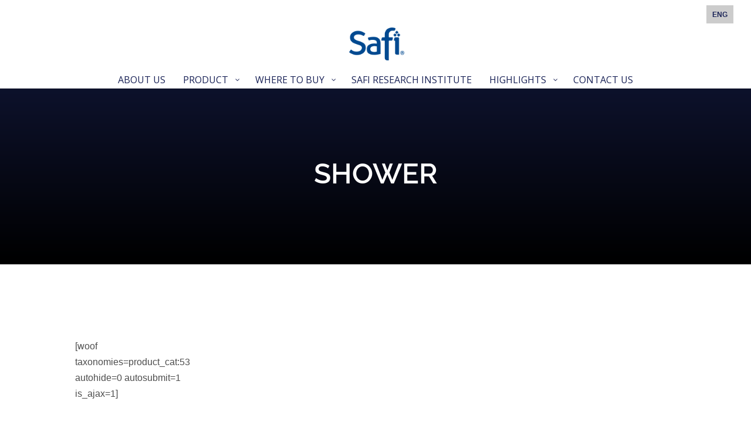

--- FILE ---
content_type: text/html; charset=UTF-8
request_url: https://safi.com.my/shower/
body_size: 20404
content:
<!DOCTYPE html><!--[if IE 6]><html id="ie6" lang="en-US"><![endif]--><!--[if IE 7]><html id="ie7" lang="en-US"><![endif]--><!--[if IE 8]><html id="ie8" lang="en-US"><![endif]--><!--[if !(IE 6) | !(IE 7) | !(IE 8)  ]><!--><html lang="en-US"><!--<![endif]--><head>	<meta charset="UTF-8" />				<meta http-equiv="X-UA-Compatible" content="IE=edge">	<link rel="pingback" href="https://safi.com.my/xmlrpc.php" />		<!--[if lt IE 9]>	<script src="https://safi.com.my/wp-content/themes/Divi/js/html5.js" type="text/javascript"></script>	<![endif]-->	<script type="text/javascript">		document.documentElement.className = 'js';	</script>	<title>Shower | Safi</title>
<link rel="preconnect" href="https://fonts.gstatic.com" crossorigin /><script id="diviarea-loader">window.DiviPopupData=window.DiviAreaConfig={"zIndex":1000000,"animateSpeed":400,"triggerClassPrefix":"show-popup-","idAttrib":"data-popup","modalIndicatorClass":"is-modal","blockingIndicatorClass":"is-blocking","defaultShowCloseButton":true,"withCloseClass":"with-close","noCloseClass":"no-close","triggerCloseClass":"close","singletonClass":"single","darkModeClass":"dark","noShadowClass":"no-shadow","altCloseClass":"close-alt","popupSelector":".et_pb_section.popup","initializeOnEvent":"et_pb_after_init_modules","popupWrapperClass":"area-outer-wrap","fullHeightClass":"full-height","openPopupClass":"da-overlay-visible","overlayClass":"da-overlay","exitIndicatorClass":"on-exit","hoverTriggerClass":"on-hover","clickTriggerClass":"on-click","onExitDelay":2000,"notMobileClass":"not-mobile","notTabletClass":"not-tablet","notDesktopClass":"not-desktop","baseContext":"body","activePopupClass":"is-open","closeButtonClass":"da-close","withLoaderClass":"with-loader","debug":false,"ajaxUrl":"https:\/\/safi.com.my\/wp-admin\/admin-ajax.php","sys":[]};var divimode_loader=function(){"use strict";!function(t){t.DiviArea=t.DiviPopup={loaded:!1};var n=t.DiviArea,i=n.Hooks={},o={};function r(t,n,i){var r,e,c;if("string"==typeof t)if(o[t]){if(n)if((r=o[t])&&i)for(c=r.length;c--;)(e=r[c]).callback===n&&e.context===i&&(r[c]=!1);else for(c=r.length;c--;)r[c].callback===n&&(r[c]=!1)}else o[t]=[]}function e(t,n,i,r){if("string"==typeof t){var e={callback:n,priority:i,context:r},c=o[t];c?(c.push(e),c=function(t){var n,i,o,r,e=t.length;for(r=1;r<e;r++)for(n=t[r],i=r;i>0;i--)(o=t[i-1]).priority>n.priority&&(t[i]=o,t[i-1]=n);return t}(c)):c=[e],o[t]=c}}function c(t,n,i){"string"==typeof n&&(n=[n]);var r,e,c=[];for(r=0;r<n.length;r++)Array.prototype.push.apply(c,o[n[r]]);for(e=0;e<c.length;e++){var a=void 0;c[e]&&"function"==typeof c[e].callback&&("filter"===t?void 0!==(a=c[e].callback.apply(c[e].context,i))&&(i[0]=a):c[e].callback.apply(c[e].context,i))}if("filter"===t)return i[0]}i.silent=function(){return i},n.removeFilter=i.removeFilter=function(t,n){r(t,n)},n.removeAction=i.removeAction=function(t,n){r(t,n)},n.applyFilters=i.applyFilters=function(t){for(var n=[],i=arguments.length-1;i-- >0;)n[i]=arguments[i+1];return c("filter",t,n)},n.doAction=i.doAction=function(t){for(var n=[],i=arguments.length-1;i-- >0;)n[i]=arguments[i+1];c("action",t,n)},n.addFilter=i.addFilter=function(n,i,o,r){e(n,i,parseInt(o||10,10),r||t)},n.addAction=i.addAction=function(n,i,o,r){e(n,i,parseInt(o||10,10),r||t)},n.addActionOnce=i.addActionOnce=function(n,i,o,c){e(n,i,parseInt(o||10,10),c||t),e(n,(function(){r(n,i)}),1+parseInt(o||10,10),c||t)}}(window);return{}}();
</script><meta name='robots' content='max-image-preview:large' />
	<style>img:is([sizes="auto" i], [sizes^="auto," i]) { contain-intrinsic-size: 3000px 1500px }</style>
	<link rel="alternate" hreflang="en" href="https://safi.com.my/shower/" />
<link rel="alternate" hreflang="x-default" href="https://safi.com.my/shower/" />
<script type="text/javascript">
			let jqueryParams=[],jQuery=function(r){return jqueryParams=[...jqueryParams,r],jQuery},$=function(r){return jqueryParams=[...jqueryParams,r],$};window.jQuery=jQuery,window.$=jQuery;let customHeadScripts=!1;jQuery.fn=jQuery.prototype={},$.fn=jQuery.prototype={},jQuery.noConflict=function(r){if(window.jQuery)return jQuery=window.jQuery,$=window.jQuery,customHeadScripts=!0,jQuery.noConflict},jQuery.ready=function(r){jqueryParams=[...jqueryParams,r]},$.ready=function(r){jqueryParams=[...jqueryParams,r]},jQuery.load=function(r){jqueryParams=[...jqueryParams,r]},$.load=function(r){jqueryParams=[...jqueryParams,r]},jQuery.fn.ready=function(r){jqueryParams=[...jqueryParams,r]},$.fn.ready=function(r){jqueryParams=[...jqueryParams,r]};</script><link rel='dns-prefetch' href='//fonts.googleapis.com' />
<link rel="alternate" type="application/rss+xml" title="Safi &raquo; Feed" href="https://safi.com.my/feed/" />
<link rel="alternate" type="application/rss+xml" title="Safi &raquo; Comments Feed" href="https://safi.com.my/comments/feed/" />
		<!-- This site uses the Google Analytics by MonsterInsights plugin v9.8.0 - Using Analytics tracking - https://www.monsterinsights.com/ -->
		<!-- Note: MonsterInsights is not currently configured on this site. The site owner needs to authenticate with Google Analytics in the MonsterInsights settings panel. -->
					<!-- No tracking code set -->
				<!-- / Google Analytics by MonsterInsights -->
		<meta content="Divi Child Theme v.Updated for Divi 3+" name="generator"/><link rel='stylesheet' id='mycred-rank-shortcodes-css' href='https://safi.com.my/wp-content/plugins/mycred/addons/rank-plus/assets/css/mycred-rank-shortcodes.css?ver=1.0.2' type='text/css' media='all' />
<link rel='stylesheet' id='mycred-woo-frontend-css-css' href='https://safi.com.my/wp-content/plugins/mycred/addons/gateway/carts/block-compatibility/build/mycred-woo-block-style.css?ver=1.4' type='text/css' media='all' />
<link rel='stylesheet' id='sbi_styles-css' href='https://safi.com.my/wp-content/plugins/instagram-feed/css/sbi-styles.min.css?ver=6.9.1' type='text/css' media='all' />
<style id='classic-theme-styles-inline-css' type='text/css'>
/*! This file is auto-generated */
.wp-block-button__link{color:#fff;background-color:#32373c;border-radius:9999px;box-shadow:none;text-decoration:none;padding:calc(.667em + 2px) calc(1.333em + 2px);font-size:1.125em}.wp-block-file__button{background:#32373c;color:#fff;text-decoration:none}
</style>
<link rel='stylesheet' id='wp-components-css' href='https://safi.com.my/wp-includes/css/dist/components/style.min.css?ver=6.8.3' type='text/css' media='all' />
<link rel='stylesheet' id='wp-preferences-css' href='https://safi.com.my/wp-includes/css/dist/preferences/style.min.css?ver=6.8.3' type='text/css' media='all' />
<link rel='stylesheet' id='wp-block-editor-css' href='https://safi.com.my/wp-includes/css/dist/block-editor/style.min.css?ver=6.8.3' type='text/css' media='all' />
<link rel='stylesheet' id='popup-maker-block-library-style-css' href='https://safi.com.my/wp-content/plugins/popup-maker/dist/packages/block-library-style.css?ver=dbea705cfafe089d65f1' type='text/css' media='all' />
<style id='global-styles-inline-css' type='text/css'>
:root{--wp--preset--aspect-ratio--square: 1;--wp--preset--aspect-ratio--4-3: 4/3;--wp--preset--aspect-ratio--3-4: 3/4;--wp--preset--aspect-ratio--3-2: 3/2;--wp--preset--aspect-ratio--2-3: 2/3;--wp--preset--aspect-ratio--16-9: 16/9;--wp--preset--aspect-ratio--9-16: 9/16;--wp--preset--color--black: #000000;--wp--preset--color--cyan-bluish-gray: #abb8c3;--wp--preset--color--white: #ffffff;--wp--preset--color--pale-pink: #f78da7;--wp--preset--color--vivid-red: #cf2e2e;--wp--preset--color--luminous-vivid-orange: #ff6900;--wp--preset--color--luminous-vivid-amber: #fcb900;--wp--preset--color--light-green-cyan: #7bdcb5;--wp--preset--color--vivid-green-cyan: #00d084;--wp--preset--color--pale-cyan-blue: #8ed1fc;--wp--preset--color--vivid-cyan-blue: #0693e3;--wp--preset--color--vivid-purple: #9b51e0;--wp--preset--gradient--vivid-cyan-blue-to-vivid-purple: linear-gradient(135deg,rgba(6,147,227,1) 0%,rgb(155,81,224) 100%);--wp--preset--gradient--light-green-cyan-to-vivid-green-cyan: linear-gradient(135deg,rgb(122,220,180) 0%,rgb(0,208,130) 100%);--wp--preset--gradient--luminous-vivid-amber-to-luminous-vivid-orange: linear-gradient(135deg,rgba(252,185,0,1) 0%,rgba(255,105,0,1) 100%);--wp--preset--gradient--luminous-vivid-orange-to-vivid-red: linear-gradient(135deg,rgba(255,105,0,1) 0%,rgb(207,46,46) 100%);--wp--preset--gradient--very-light-gray-to-cyan-bluish-gray: linear-gradient(135deg,rgb(238,238,238) 0%,rgb(169,184,195) 100%);--wp--preset--gradient--cool-to-warm-spectrum: linear-gradient(135deg,rgb(74,234,220) 0%,rgb(151,120,209) 20%,rgb(207,42,186) 40%,rgb(238,44,130) 60%,rgb(251,105,98) 80%,rgb(254,248,76) 100%);--wp--preset--gradient--blush-light-purple: linear-gradient(135deg,rgb(255,206,236) 0%,rgb(152,150,240) 100%);--wp--preset--gradient--blush-bordeaux: linear-gradient(135deg,rgb(254,205,165) 0%,rgb(254,45,45) 50%,rgb(107,0,62) 100%);--wp--preset--gradient--luminous-dusk: linear-gradient(135deg,rgb(255,203,112) 0%,rgb(199,81,192) 50%,rgb(65,88,208) 100%);--wp--preset--gradient--pale-ocean: linear-gradient(135deg,rgb(255,245,203) 0%,rgb(182,227,212) 50%,rgb(51,167,181) 100%);--wp--preset--gradient--electric-grass: linear-gradient(135deg,rgb(202,248,128) 0%,rgb(113,206,126) 100%);--wp--preset--gradient--midnight: linear-gradient(135deg,rgb(2,3,129) 0%,rgb(40,116,252) 100%);--wp--preset--font-size--small: 13px;--wp--preset--font-size--medium: 20px;--wp--preset--font-size--large: 36px;--wp--preset--font-size--x-large: 42px;--wp--preset--spacing--20: 0.44rem;--wp--preset--spacing--30: 0.67rem;--wp--preset--spacing--40: 1rem;--wp--preset--spacing--50: 1.5rem;--wp--preset--spacing--60: 2.25rem;--wp--preset--spacing--70: 3.38rem;--wp--preset--spacing--80: 5.06rem;--wp--preset--shadow--natural: 6px 6px 9px rgba(0, 0, 0, 0.2);--wp--preset--shadow--deep: 12px 12px 50px rgba(0, 0, 0, 0.4);--wp--preset--shadow--sharp: 6px 6px 0px rgba(0, 0, 0, 0.2);--wp--preset--shadow--outlined: 6px 6px 0px -3px rgba(255, 255, 255, 1), 6px 6px rgba(0, 0, 0, 1);--wp--preset--shadow--crisp: 6px 6px 0px rgba(0, 0, 0, 1);}:where(.is-layout-flex){gap: 0.5em;}:where(.is-layout-grid){gap: 0.5em;}body .is-layout-flex{display: flex;}.is-layout-flex{flex-wrap: wrap;align-items: center;}.is-layout-flex > :is(*, div){margin: 0;}body .is-layout-grid{display: grid;}.is-layout-grid > :is(*, div){margin: 0;}:where(.wp-block-columns.is-layout-flex){gap: 2em;}:where(.wp-block-columns.is-layout-grid){gap: 2em;}:where(.wp-block-post-template.is-layout-flex){gap: 1.25em;}:where(.wp-block-post-template.is-layout-grid){gap: 1.25em;}.has-black-color{color: var(--wp--preset--color--black) !important;}.has-cyan-bluish-gray-color{color: var(--wp--preset--color--cyan-bluish-gray) !important;}.has-white-color{color: var(--wp--preset--color--white) !important;}.has-pale-pink-color{color: var(--wp--preset--color--pale-pink) !important;}.has-vivid-red-color{color: var(--wp--preset--color--vivid-red) !important;}.has-luminous-vivid-orange-color{color: var(--wp--preset--color--luminous-vivid-orange) !important;}.has-luminous-vivid-amber-color{color: var(--wp--preset--color--luminous-vivid-amber) !important;}.has-light-green-cyan-color{color: var(--wp--preset--color--light-green-cyan) !important;}.has-vivid-green-cyan-color{color: var(--wp--preset--color--vivid-green-cyan) !important;}.has-pale-cyan-blue-color{color: var(--wp--preset--color--pale-cyan-blue) !important;}.has-vivid-cyan-blue-color{color: var(--wp--preset--color--vivid-cyan-blue) !important;}.has-vivid-purple-color{color: var(--wp--preset--color--vivid-purple) !important;}.has-black-background-color{background-color: var(--wp--preset--color--black) !important;}.has-cyan-bluish-gray-background-color{background-color: var(--wp--preset--color--cyan-bluish-gray) !important;}.has-white-background-color{background-color: var(--wp--preset--color--white) !important;}.has-pale-pink-background-color{background-color: var(--wp--preset--color--pale-pink) !important;}.has-vivid-red-background-color{background-color: var(--wp--preset--color--vivid-red) !important;}.has-luminous-vivid-orange-background-color{background-color: var(--wp--preset--color--luminous-vivid-orange) !important;}.has-luminous-vivid-amber-background-color{background-color: var(--wp--preset--color--luminous-vivid-amber) !important;}.has-light-green-cyan-background-color{background-color: var(--wp--preset--color--light-green-cyan) !important;}.has-vivid-green-cyan-background-color{background-color: var(--wp--preset--color--vivid-green-cyan) !important;}.has-pale-cyan-blue-background-color{background-color: var(--wp--preset--color--pale-cyan-blue) !important;}.has-vivid-cyan-blue-background-color{background-color: var(--wp--preset--color--vivid-cyan-blue) !important;}.has-vivid-purple-background-color{background-color: var(--wp--preset--color--vivid-purple) !important;}.has-black-border-color{border-color: var(--wp--preset--color--black) !important;}.has-cyan-bluish-gray-border-color{border-color: var(--wp--preset--color--cyan-bluish-gray) !important;}.has-white-border-color{border-color: var(--wp--preset--color--white) !important;}.has-pale-pink-border-color{border-color: var(--wp--preset--color--pale-pink) !important;}.has-vivid-red-border-color{border-color: var(--wp--preset--color--vivid-red) !important;}.has-luminous-vivid-orange-border-color{border-color: var(--wp--preset--color--luminous-vivid-orange) !important;}.has-luminous-vivid-amber-border-color{border-color: var(--wp--preset--color--luminous-vivid-amber) !important;}.has-light-green-cyan-border-color{border-color: var(--wp--preset--color--light-green-cyan) !important;}.has-vivid-green-cyan-border-color{border-color: var(--wp--preset--color--vivid-green-cyan) !important;}.has-pale-cyan-blue-border-color{border-color: var(--wp--preset--color--pale-cyan-blue) !important;}.has-vivid-cyan-blue-border-color{border-color: var(--wp--preset--color--vivid-cyan-blue) !important;}.has-vivid-purple-border-color{border-color: var(--wp--preset--color--vivid-purple) !important;}.has-vivid-cyan-blue-to-vivid-purple-gradient-background{background: var(--wp--preset--gradient--vivid-cyan-blue-to-vivid-purple) !important;}.has-light-green-cyan-to-vivid-green-cyan-gradient-background{background: var(--wp--preset--gradient--light-green-cyan-to-vivid-green-cyan) !important;}.has-luminous-vivid-amber-to-luminous-vivid-orange-gradient-background{background: var(--wp--preset--gradient--luminous-vivid-amber-to-luminous-vivid-orange) !important;}.has-luminous-vivid-orange-to-vivid-red-gradient-background{background: var(--wp--preset--gradient--luminous-vivid-orange-to-vivid-red) !important;}.has-very-light-gray-to-cyan-bluish-gray-gradient-background{background: var(--wp--preset--gradient--very-light-gray-to-cyan-bluish-gray) !important;}.has-cool-to-warm-spectrum-gradient-background{background: var(--wp--preset--gradient--cool-to-warm-spectrum) !important;}.has-blush-light-purple-gradient-background{background: var(--wp--preset--gradient--blush-light-purple) !important;}.has-blush-bordeaux-gradient-background{background: var(--wp--preset--gradient--blush-bordeaux) !important;}.has-luminous-dusk-gradient-background{background: var(--wp--preset--gradient--luminous-dusk) !important;}.has-pale-ocean-gradient-background{background: var(--wp--preset--gradient--pale-ocean) !important;}.has-electric-grass-gradient-background{background: var(--wp--preset--gradient--electric-grass) !important;}.has-midnight-gradient-background{background: var(--wp--preset--gradient--midnight) !important;}.has-small-font-size{font-size: var(--wp--preset--font-size--small) !important;}.has-medium-font-size{font-size: var(--wp--preset--font-size--medium) !important;}.has-large-font-size{font-size: var(--wp--preset--font-size--large) !important;}.has-x-large-font-size{font-size: var(--wp--preset--font-size--x-large) !important;}
:where(.wp-block-post-template.is-layout-flex){gap: 1.25em;}:where(.wp-block-post-template.is-layout-grid){gap: 1.25em;}
:where(.wp-block-columns.is-layout-flex){gap: 2em;}:where(.wp-block-columns.is-layout-grid){gap: 2em;}
:root :where(.wp-block-pullquote){font-size: 1.5em;line-height: 1.6;}
</style>
<link rel='stylesheet' id='dipe-module-css' href='https://safi.com.my/wp-content/plugins/cf7-styler-for-divi/assets/css/module.css?ver=6.8.3' type='text/css' media='all' />
<link rel='stylesheet' id='contact-form-7-css' href='https://safi.com.my/wp-content/plugins/contact-form-7/includes/css/styles.css?ver=6.1.1' type='text/css' media='all' />
<link rel='stylesheet' id='woocommerce-layout-css' href='https://safi.com.my/wp-content/plugins/woocommerce/assets/css/woocommerce-layout.css?ver=10.2.3' type='text/css' media='all' />
<link rel='stylesheet' id='woocommerce-smallscreen-css' href='https://safi.com.my/wp-content/plugins/woocommerce/assets/css/woocommerce-smallscreen.css?ver=10.2.3' type='text/css' media='only screen and (max-width: 768px)' />
<link rel='stylesheet' id='woocommerce-general-css' href='https://safi.com.my/wp-content/plugins/woocommerce/assets/css/woocommerce.css?ver=10.2.3' type='text/css' media='all' />
<style id='woocommerce-inline-inline-css' type='text/css'>
.woocommerce form .form-row .required { visibility: visible; }
</style>
<link rel='stylesheet' id='wpml-legacy-horizontal-list-0-css' href='https://safi.com.my/wp-content/plugins/sitepress-multilingual-cms/templates/language-switchers/legacy-list-horizontal/style.css?ver=1' type='text/css' media='all' />
<link rel='stylesheet' id='wpml-menu-item-0-css' href='https://safi.com.my/wp-content/plugins/sitepress-multilingual-cms/templates/language-switchers/menu-item/style.css?ver=1' type='text/css' media='all' />
<style id='wpml-menu-item-0-inline-css' type='text/css'>
.wpml-ls-slot-74.wpml-ls-current-language, .wpml-ls-slot-74.wpml-ls-current-language a, .wpml-ls-slot-74.wpml-ls-current-language a:visited{background-color:#cccccc;}
</style>
<link rel='stylesheet' id='custom-article-cards-css' href='https://safi.com.my/wp-content/plugins/divi-100-article-card/assets/css/style.css?ver=20160602' type='text/css' media='all' />
<link rel='stylesheet' id='et_monarch-css-css' href='https://safi.com.my/wp-content/plugins/monarch/css/style.css?ver=1.4.14' type='text/css' media='all' />
<link rel='stylesheet' id='et-gf-open-sans-css' href='https://fonts.googleapis.com/css?family=Open+Sans:400,700' type='text/css' media='all' />
<link rel='stylesheet' id='css-divi-area-css' href='https://safi.com.my/wp-content/plugins/popups-for-divi/styles/front.min.css?ver=3.2.0' type='text/css' media='all' />
<style id='css-divi-area-inline-css' type='text/css'>
.et_pb_section.popup{display:none}
</style>
<link rel='stylesheet' id='brands-styles-css' href='https://safi.com.my/wp-content/plugins/woocommerce/assets/css/brands.css?ver=10.2.3' type='text/css' media='all' />
<link rel='stylesheet' id='pscrollbar-css' href='https://safi.com.my/wp-content/plugins/quadmenu/assets/frontend/pscrollbar/perfect-scrollbar.min.css?ver=3.2.7' type='text/css' media='all' />
<link rel='stylesheet' id='owlcarousel-css' href='https://safi.com.my/wp-content/plugins/quadmenu/assets/frontend/owlcarousel/owl.carousel.min.css?ver=3.2.7' type='text/css' media='all' />
<link rel='stylesheet' id='quadmenu-normalize-css' href='https://safi.com.my/wp-content/plugins/quadmenu/assets/frontend/css/quadmenu-normalize.css?ver=3.2.7' type='text/css' media='all' />
<link rel='stylesheet' id='quadmenu-widgets-css' href='https://safi.com.my/wp-content/uploads/Divi_Child/quadmenu-widgets.css?ver=1652170360' type='text/css' media='all' />
<link rel='stylesheet' id='quadmenu-css' href='https://safi.com.my/wp-content/plugins/quadmenu/build/frontend/style.css?ver=3.2.7' type='text/css' media='all' />
<link rel='stylesheet' id='quadmenu-locations-css' href='https://safi.com.my/wp-content/uploads/Divi_Child/quadmenu-locations.css?ver=1652170360' type='text/css' media='all' />
<link rel='stylesheet' id='dashicons-css' href='https://safi.com.my/wp-includes/css/dashicons.min.css?ver=6.8.3' type='text/css' media='all' />
<link rel='stylesheet' id='cf7-styler-styles-css' href='https://safi.com.my/wp-content/plugins/cf7-styler-for-divi/styles/style.min.css?ver=1.0.0' type='text/css' media='all' />
<link rel='stylesheet' id='divi-ajax-filter-styles-css' href='https://safi.com.my/wp-content/plugins/divi-ajax-filter/styles/style.min.css?ver=1.9.3.3' type='text/css' media='all' />
<link rel='stylesheet' id='supreme-modules-pro-for-divi-styles-css' href='https://safi.com.my/wp-content/plugins/supreme-modules-pro-for-divi/styles/style.min.css?ver=4.4.6' type='text/css' media='all' />
<link rel='stylesheet' id='mycred-front-css' href='https://safi.com.my/wp-content/plugins/mycred/assets/css/mycred-front.css?ver=2.9.5' type='text/css' media='all' />
<link rel='stylesheet' id='mycred-social-share-icons-css' href='https://safi.com.my/wp-content/plugins/mycred/assets/css/mycred-social-icons.css?ver=2.9.5' type='text/css' media='all' />
<link rel='stylesheet' id='mycred-social-share-style-css' href='https://safi.com.my/wp-content/plugins/mycred/assets/css/mycred-social-share.css?ver=2.9.5' type='text/css' media='all' />
<link rel='stylesheet' id='redux-google-fonts-quadmenu_Divi_Child-css' href='https://fonts.googleapis.com/css?family=Open+Sans%3A400&#038;ver=1758716667' type='text/css' media='all' />
<link rel='stylesheet' id='site-reviews-css' href='https://safi.com.my/wp-content/plugins/site-reviews/assets/styles/default.css?ver=7.2.13' type='text/css' media='all' />
<style id='site-reviews-inline-css' type='text/css'>
:root{--glsr-star-empty:url(https://safi.com.my/wp-content/plugins/site-reviews/assets/images/stars/default/star-empty.svg);--glsr-star-error:url(https://safi.com.my/wp-content/plugins/site-reviews/assets/images/stars/default/star-error.svg);--glsr-star-full:url(https://safi.com.my/wp-content/plugins/site-reviews/assets/images/stars/default/star-full.svg);--glsr-star-half:url(https://safi.com.my/wp-content/plugins/site-reviews/assets/images/stars/default/star-half.svg)}

</style>
<link rel='stylesheet' id='divi-style-parent-css' href='https://safi.com.my/wp-content/themes/Divi/style-static.min.css?ver=4.17.3' type='text/css' media='all' />
<link rel='stylesheet' id='divi-style-pum-css' href='https://safi.com.my/wp-content/themes/Divi_Child/style.css?ver=4.17.3' type='text/css' media='all' />
<script type="text/javascript" src="https://safi.com.my/wp-includes/js/jquery/jquery.min.js?ver=3.7.1" id="jquery-core-js"></script>
<script type="text/javascript" src="https://safi.com.my/wp-includes/js/jquery/jquery-migrate.min.js?ver=3.4.1" id="jquery-migrate-js"></script>
<script type="text/javascript" id="jquery-js-after">
/* <![CDATA[ */
jqueryParams.length&&$.each(jqueryParams,function(e,r){if("function"==typeof r){var n=String(r);n.replace("$","jQuery");var a=new Function("return "+n)();$(document).ready(a)}});
/* ]]> */
</script>
<script type="text/javascript" src="https://safi.com.my/wp-content/plugins/sticky-menu-or-anything-on-scroll/assets/js/jq-sticky-anything.min.js?ver=2.1.1" id="stickyAnythingLib-js"></script>
<script type="text/javascript" src="https://safi.com.my/wp-content/plugins/woocommerce/assets/js/jquery-blockui/jquery.blockUI.min.js?ver=2.7.0-wc.10.2.3" id="jquery-blockui-js" defer="defer" data-wp-strategy="defer"></script>
<script type="text/javascript" src="https://safi.com.my/wp-content/plugins/woocommerce/assets/js/js-cookie/js.cookie.min.js?ver=2.1.4-wc.10.2.3" id="js-cookie-js" defer="defer" data-wp-strategy="defer"></script>
<script type="text/javascript" id="woocommerce-js-extra">
/* <![CDATA[ */
var woocommerce_params = {"ajax_url":"\/wp-admin\/admin-ajax.php","wc_ajax_url":"\/?wc-ajax=%%endpoint%%","i18n_password_show":"Show password","i18n_password_hide":"Hide password"};
/* ]]> */
</script>
<script type="text/javascript" src="https://safi.com.my/wp-content/plugins/woocommerce/assets/js/frontend/woocommerce.min.js?ver=10.2.3" id="woocommerce-js" defer="defer" data-wp-strategy="defer"></script>
<script type="text/javascript" src="https://safi.com.my/wp-content/plugins/popups-for-divi/scripts/ie-compat.min.js?ver=3.2.0" id="dap-ie-js"></script>
<script type="text/javascript" id="divi-filter-loadmore-js-js-extra">
/* <![CDATA[ */
var loadmore_ajax_object = {"ajax_url":"https:\/\/safi.com.my\/wp-admin\/admin-ajax.php"};
/* ]]> */
</script>
<script type="text/javascript" src="https://safi.com.my/wp-content/plugins/divi-ajax-filter/includes/modules/ArchiveLoop/../../../js/divi-filter-loadmore.min.js?ver=1.9.3.3" id="divi-filter-loadmore-js-js"></script>
<script type="text/javascript" src="https://safi.com.my/wp-content/plugins/mycred/addons/badges/assets/js/front.js?ver=1.3" id="mycred-badge-front-js"></script>
<link rel="https://api.w.org/" href="https://safi.com.my/wp-json/" /><link rel="alternate" title="JSON" type="application/json" href="https://safi.com.my/wp-json/wp/v2/pages/51973" /><link rel="EditURI" type="application/rsd+xml" title="RSD" href="https://safi.com.my/xmlrpc.php?rsd" />
<meta name="generator" content="WordPress 6.8.3" />
<meta name="generator" content="WooCommerce 10.2.3" />
<link rel="canonical" href="https://safi.com.my/shower/" />
<link rel='shortlink' href='https://safi.com.my/?p=51973' />
<link rel="alternate" title="oEmbed (JSON)" type="application/json+oembed" href="https://safi.com.my/wp-json/oembed/1.0/embed?url=https%3A%2F%2Fsafi.com.my%2Fshower%2F" />
<link rel="alternate" title="oEmbed (XML)" type="text/xml+oembed" href="https://safi.com.my/wp-json/oembed/1.0/embed?url=https%3A%2F%2Fsafi.com.my%2Fshower%2F&#038;format=xml" />
<meta name="generator" content="WPML ver:4.8.1 stt:1,62;" />
<style type="text/css" id="et-social-custom-css">
				 
			</style>		<script>
			document.documentElement.className = document.documentElement.className.replace( 'no-js', 'js' );
		</script>
				<style>
			.no-js img.lazyload { display: none; }
			figure.wp-block-image img.lazyloading { min-width: 150px; }
							.lazyload, .lazyloading { opacity: 0; }
				.lazyloaded {
					opacity: 1;
					transition: opacity 400ms;
					transition-delay: 0ms;
				}
					</style>
		<meta name="viewport" content="width=device-width, initial-scale=1.0, maximum-scale=1.0, user-scalable=0" />	<noscript><style>.woocommerce-product-gallery{ opacity: 1 !important; }</style></noscript>
		<style>
		.et_header_style_centered #top-menu-nav #quadmenu.quadmenu-is-horizontal .quadmenu-navbar-nav > li > a {
    padding: 10px 0 !important;    
}   
	</style>
	<style type="text/css" id="custom-background-css">
body.custom-background { background-color: #ffffff; }
</style>
	<!-- Google Tag Manager old -->
<script>(function(w,d,s,l,i){w[l]=w[l]||[];w[l].push({'gtm.start':
new Date().getTime(),event:'gtm.js'});var f=d.getElementsByTagName(s)[0],
j=d.createElement(s),dl=l!='dataLayer'?'&l='+l:'';j.async=true;j.src=
'https://www.googletagmanager.com/gtm.js?id='+i+dl;f.parentNode.insertBefore(j,f);
})(window,document,'script','dataLayer','GTM-WTC3XKS');</script>
<!-- End Google Tag Manager -->

<!-- Global site tag (gtag.js) - Google Analytics -->
<script async src="https://www.googletagmanager.com/gtag/js?id=G-23SJ93XXN5"></script>
<script>
  window.dataLayer = window.dataLayer || [];
  function gtag(){dataLayer.push(arguments);}
  gtag('js', new Date());

  gtag('config', 'G-23SJ93XXN5');
</script>

<!-- Remove Hover over alt text -->
<script>
jQuery(document).ready(function($) {
    $("img").mouseenter(function() {
        let $lwp_title = $(this).attr("title");
        $(this).attr("lwp_title", $lwp_title);
        $(this).attr("title", "");
    }).mouseleave(function() {
        let $lwp_title = $(this).attr("lwp_title");
        $(this).attr("title", $lwp_title);
        $(this).removeAttr("lwp_title");
    });
});
</script>
<!-- End Remove Hover over alt text -->

<script>
var year = new Date();
year = year.getFullYear();
jQuery(function($){
	$('#footer-info').html('Copyright &copy; ' + year + ' <a href="https://www.wipro-unza.com/malaysia-en/">Wipro Unza Holdings Ltd.</a> All Rights Reserved.');
});
</script>

<script>
add_filter('woof_front_toggle', function($block_is_closed) {
    if (wp_is_mobile()) {
        $block_is_closed = true;
    }
 
    return $block_is_closed;
});
</script>

<meta name="facebook-domain-verification" content="zuw932tnjc2e6muf7etawxepe1k31o"><link rel="icon" href="https://safi.com.my/wp-content/uploads/2019/08/safi-icon.png" sizes="32x32" />
<link rel="icon" href="https://safi.com.my/wp-content/uploads/2019/08/safi-icon.png" sizes="192x192" />
<link rel="apple-touch-icon" href="https://safi.com.my/wp-content/uploads/2019/08/safi-icon.png" />
<meta name="msapplication-TileImage" content="https://safi.com.my/wp-content/uploads/2019/08/safi-icon.png" />
<style id="et-divi-customizer-global-cached-inline-styles">body,.et_pb_column_1_2 .et_quote_content blockquote cite,.et_pb_column_1_2 .et_link_content a.et_link_main_url,.et_pb_column_1_3 .et_quote_content blockquote cite,.et_pb_column_3_8 .et_quote_content blockquote cite,.et_pb_column_1_4 .et_quote_content blockquote cite,.et_pb_blog_grid .et_quote_content blockquote cite,.et_pb_column_1_3 .et_link_content a.et_link_main_url,.et_pb_column_3_8 .et_link_content a.et_link_main_url,.et_pb_column_1_4 .et_link_content a.et_link_main_url,.et_pb_blog_grid .et_link_content a.et_link_main_url,body .et_pb_bg_layout_light .et_pb_post p,body .et_pb_bg_layout_dark .et_pb_post p{font-size:16px}.et_pb_slide_content,.et_pb_best_value{font-size:18px}body{color:#4d4d4d}a{color:#0b83a1}.nav li ul{border-color:#ffffff}#top-header,#et-secondary-nav li ul{background-color:#ffffff}#top-header,#top-header a{color:#1a2357}.et_header_style_centered .mobile_nav .select_page,.et_header_style_split .mobile_nav .select_page,.et_nav_text_color_light #top-menu>li>a,.et_nav_text_color_dark #top-menu>li>a,#top-menu a,.et_mobile_menu li a,.et_nav_text_color_light .et_mobile_menu li a,.et_nav_text_color_dark .et_mobile_menu li a,#et_search_icon:before,.et_search_form_container input,span.et_close_search_field:after,#et-top-navigation .et-cart-info{color:#1a2357}.et_search_form_container input::-moz-placeholder{color:#1a2357}.et_search_form_container input::-webkit-input-placeholder{color:#1a2357}.et_search_form_container input:-ms-input-placeholder{color:#1a2357}#top-menu li.current-menu-ancestor>a,#top-menu li.current-menu-item>a,#top-menu li.current_page_item>a{color:#0b83a1}#main-footer{background-color:#1a2357}#main-footer .footer-widget h4,#main-footer .widget_block h1,#main-footer .widget_block h2,#main-footer .widget_block h3,#main-footer .widget_block h4,#main-footer .widget_block h5,#main-footer .widget_block h6{color:#ffffff}.footer-widget li:before{border-color:#ffffff}#footer-widgets .footer-widget li:before{top:10.6px}.bottom-nav,.bottom-nav a,.bottom-nav li.current-menu-item a{color:#ffffff}#et-footer-nav .bottom-nav li.current-menu-item a{color:#ffffff}#footer-bottom{background-color:#111a3a}#footer-info,#footer-info a{color:#ffffff}#footer-info{font-size:11px}#footer-bottom .et-social-icon a{font-size:11px}#footer-bottom .et-social-icon a{color:#ffffff}@media only screen and (min-width:981px){.et_header_style_left #et-top-navigation,.et_header_style_split #et-top-navigation{padding:35px 0 0 0}.et_header_style_left #et-top-navigation nav>ul>li>a,.et_header_style_split #et-top-navigation nav>ul>li>a{padding-bottom:35px}.et_header_style_split .centered-inline-logo-wrap{width:70px;margin:-70px 0}.et_header_style_split .centered-inline-logo-wrap #logo{max-height:70px}.et_pb_svg_logo.et_header_style_split .centered-inline-logo-wrap #logo{height:70px}.et_header_style_centered #top-menu>li>a{padding-bottom:13px}.et_header_style_slide #et-top-navigation,.et_header_style_fullscreen #et-top-navigation{padding:26px 0 26px 0!important}.et_header_style_centered #main-header .logo_container{height:70px}.et_header_style_centered #logo{max-height:80%}.et_pb_svg_logo.et_header_style_centered #logo{height:80%}.et_header_style_left .et-fixed-header #et-top-navigation,.et_header_style_split .et-fixed-header #et-top-navigation{padding:35px 0 0 0}.et_header_style_left .et-fixed-header #et-top-navigation nav>ul>li>a,.et_header_style_split .et-fixed-header #et-top-navigation nav>ul>li>a{padding-bottom:35px}.et_header_style_centered header#main-header.et-fixed-header .logo_container{height:70px}.et_header_style_split #main-header.et-fixed-header .centered-inline-logo-wrap{width:70px;margin:-70px 0}.et_header_style_split .et-fixed-header .centered-inline-logo-wrap #logo{max-height:70px}.et_pb_svg_logo.et_header_style_split .et-fixed-header .centered-inline-logo-wrap #logo{height:70px}.et_header_style_slide .et-fixed-header #et-top-navigation,.et_header_style_fullscreen .et-fixed-header #et-top-navigation{padding:26px 0 26px 0!important}.et-fixed-header#top-header,.et-fixed-header#top-header #et-secondary-nav li ul{background-color:#ffffff}.et-fixed-header #top-menu a,.et-fixed-header #et_search_icon:before,.et-fixed-header #et_top_search .et-search-form input,.et-fixed-header .et_search_form_container input,.et-fixed-header .et_close_search_field:after,.et-fixed-header #et-top-navigation .et-cart-info{color:#1a2357!important}.et-fixed-header .et_search_form_container input::-moz-placeholder{color:#1a2357!important}.et-fixed-header .et_search_form_container input::-webkit-input-placeholder{color:#1a2357!important}.et-fixed-header .et_search_form_container input:-ms-input-placeholder{color:#1a2357!important}.et-fixed-header #top-menu li.current-menu-ancestor>a,.et-fixed-header #top-menu li.current-menu-item>a,.et-fixed-header #top-menu li.current_page_item>a{color:#0b83a1!important}.et-fixed-header#top-header a{color:#1a2357}}@media only screen and (min-width:1350px){.et_pb_row{padding:27px 0}.et_pb_section{padding:54px 0}.single.et_pb_pagebuilder_layout.et_full_width_page .et_post_meta_wrapper{padding-top:81px}.et_pb_fullwidth_section{padding:0}}	h1,h2,h3,h4,h5,h6{font-family:'Raleway',Helvetica,Arial,Lucida,sans-serif}body,input,textarea,select{font-family:'Muli',sans-serif}#main-header,#et-top-navigation{font-family:'Raleway',Helvetica,Arial,Lucida,sans-serif}html[lang="ms-MY"] body{font-family:'Muli',Helvetica,Arial,Lucida,sans-serif!important}html[lang="ms-MY"] h1,html[lang="ms-MY"] h2,html[lang="ms-MY"] h3,html[lang="ms-MY"] h4,html[lang="ms-MY"] h5,html[lang="ms-MY"] h6{font-family:'Raleway',Helvetica,Arial,Lucida,sans-serif!important}html[lang="ms-MY"] #et-top-navigation{font-weight:500!important}html[lang="ms-MY"] .divimegapro-pre-body{background:#ffffff!important}html[lang="ms-MY"] .divimegapro-pre-body .et_pb_all_tabs a,html[lang="ms-MY"] .divimegapro-pre-body .et_pb_all_tabs h4,html[lang="ms-MY"] .et_pb_tabs_controls li a{color:#1a2357!important}.group-shop-link .dsm_icon_list_items{padding-left:0!important}.single-product .et-boc>.et_pb_row{max-width:1080px!important}.divimegapro-pre-body{background:#ffffff!important}.divimegapro-pre-body .et_pb_all_tabs a,.divimegapro-pre-body .et_pb_all_tabs h4,.et_pb_tabs_controls li a{color:#1a2357!important}.et-animated-content#page-container{transition:none!important;-webkit-transition:none!important;-moz-transition:none!important}.woocommerce-ordering{display:none!important}.wpml-ls-slot-74.wpml-ls-current-language{padding:10px 10px 0px 10px}.glsr .glsr-reviews{gap:2rem!important}.glsr .glsr-review:not(:last-child){border-bottom:1px solid #ccc;padding-bottom:20px}.glsr .glsr-review-date{display:none!important}.et_pb_tabs.icon-tabs{border:none!important}.icon-tabs ul{margin-bottom:15px!important}.et_pb_tabs_controls li:last-child{border-right:none!important}.icon-tabs ul.et_pb_tabs_controls{background-color:transparent!important}.icon-tabs img.alignleft{margin-right:70px!important}.icon-tabs .et_pb_all_tabs{border-top:none!important}.icon-tabs .et_pb_tabs_controls{padding:0 20%!important}.icon-tabs .et_pb_tabs_controls li{width:50%!important}.icon-tabs .et_pb_tabs_controls li a{width:100%!important;text-align:center!important;text-transform:uppercase!important}.icon-tabs .et_pb_tab_active a,html[lang="ms-MY"] .icon-tabs .et_pb_tab_active a{color:#0b83a1!important}.icon-tabs .et_pb_tab h2{line-height:1.5em!important;color:#0b83a1!important;font-size:24px!important}.icon-tabs .et_pb_tab p{font-weight:300!important}.icon-tabs .et_pb_tabs_controls li a:before{font-family:'FontAwesome'!important;display:block!important;font-size:40px!important;margin-bottom:15px!important}.icon-tabs .et_pb_tabs_controls li.et_pb_tab_active a:before{color:#0b83a1!important}ul.et_pb_tabs_controls::after{border-top:none!important}.et_pb_tabs .et_pb_all_tabs .et_pb_tab{padding-top:1em!important}.icon-tabs .et_pb_tab_0 a:before{}.icon-tabs .et_pb_tab_1 a:before{}.mobile_nav .select_page{display:none!important}.mobile_nav{background-color:rgba(0,0,0,0)!important;margin-top:-60px;margin-bottom:40px}@media all and (max-width:980px){#logo{margin-top:20px;max-width:25%!important}.et_header_style_centered #main-header{padding:2px 0!important}.et_header_style_centered .et_mobile_menu{top:52px!important}}@media (max-width:768px){.icon-tabs .et_pb_tabs_controls li{width:100%!important}.icon-tabs .et_pb_tabs_controls{padding:0!important}.icon-tabs .et_pb_tabs_controls li{margin-bottom:35px}}@media (max-width:980px){.col-width .et_pb_gallery_item{width:50%!important;clear:none!important}}.social-media-group .et_social_follow{padding:2px!important}.social-media-group .et_social_networks li{width:100%!important;clear:both!important;margin:initial!important}.ipt_fsqm_form_logo img{max-width:400px!important;width:100%!important}.vid_no_margin{margin:-20px 0;width:100%;max-width:350px;height:auto}.shayla-mobile-slider .et-pb-controllers{display:none}.shayla-pink-text{color:#FF99CC}.shayla-scalp-biotics-shop-button{border-image-slice:1;border-image-source:linear-gradient(to right,#00ffff,#ff00ff)!important}.shayla-scalp-biotics-shop-button:hover{border:initial!important}.shayla-scalp-biotics-button,.shayla-scalp-biotics-steps{display:flex;color:#ffffff;font-size:18px;align-items:center}.shayla-scalp-biotics-steps{font-weight:bold}.shayla-scalp-biotics-button img,.shayla-scalp-biotics-steps img{width:100%;max-width:60px;max-height:60px}.shayla-scalp-biotics-button img{margin-left:10px}.shayla-scalp-biotics-steps img{margin-right:10px}.gradient-border-shayla{display:flex!important}.gradient-border-shayla:before,.gradient-border-shayla-video:before{content:"";position:absolute;top:-2px;bottom:-2px;left:-2px;right:-2px;z-index:-1;filter:blur(20px);background:linear-gradient(90deg,#00ffff,#ff00ff)}.single-post .et_post_meta_wrapper img{display:none!important}.link-source .et_pb_blurb_container{vertical-align:middle!important}.link-source .et_pb_module_header{padding:0!important}.da-close-wrap .da-close{color:#000000!important;background:#ffffff!important}.bounce{animation:bounce 1s;animation-direction:alternate;animation-timing-function:cubic-bezier(.5,0.05,1,.5);animation-iteration-count:infinite}.pulse{box-shadow:0 0 0 rgba(255,255,255,0.4);animation:pulse 1s infinite}@-webkit-keyframes bounce{from{-webkit-transform:translate3d(0,0,0);transform:translate3d(0,0,0)}to{-webkit-transform:translate3d(0,20px,0);transform:translate3d(0,20px,0)}}@-webkit-keyframes pulse{0%{-webkit-box-shadow:0 0 0 0 rgba(255,255,255,0.4)}70%{-webkit-box-shadow:0 0 0 10px rgba(255,255,255,0)}100%{-webkit-box-shadow:0 0 0 0 rgba(255,255,255,0)}}@keyframes pulse{0%{-moz-box-shadow:0 0 0 0 rgba(255,255,255,0.4);box-shadow:0 0 0 0 rgba(255,255,255,0.4)}70%{-moz-box-shadow:0 0 0 10px rgba(255,255,255,0);box-shadow:0 0 0 10px rgba(255,255,255,0)}100%{-moz-box-shadow:0 0 0 0 rgba(255,255,255,0);box-shadow:0 0 0 0 rgba(255,255,255,0)}}.prize-tag{font-weight:bold}.challenge-step{display:flex;align-items:center;margin-bottom:20px}.challenge-step img{margin:0 15px 0 0!important}.divimegapro .et_pb_section{padding:0!important}.no-border-menu-tab .et_pb_column{border:none!important}#main-header,.sticky-element-active{width:100%!important}.footer-social-media>a{display:inline-block!important;vertical-align:middle;margin:0 8px}.footer-social-media .et_social_icon:before{font-size:25px!important;line-height:25px!important}.woof_list li{display:flex!important}.woof_list_checkbox li div{padding-right:22px}.main-product-group .related h2:first-child{display:none}.mobile_menu_bar:before{color:#1a2357!important}.et_mobile_menu{border-top:none!important;padding:0!important;overflow:scroll!important;max-height:84vh}.show-pointer{cursor:pointer}.online-store-group .et_pb_column:hover{z-index:20!important}.main-slider .et_pb_slide{min-height:32vw}.main-slider:hover .et-pb-arrow-next{right:65px!important}.main-slider:hover .et-pb-arrow-prev{left:65px!important}hr.white-fade-line,hr.blue-fade-line{border:0;height:1px}hr.white-fade-line{background-image:linear-gradient(to right,rgba(0,0,0,0),rgba(255,255,255,0.7),rgba(0,0,0,0))}hr.blue-fade-line{background-image:linear-gradient(to right,rgba(0,0,0,0),rgba(26,35,87,0.7),rgba(0,0,0,0))}.ambassador-group .et_pb_team_member_image,.ambassador-group .et_pb_team_member_description{vertical-align:middle!important}.ambassador-group .et_pb_team_member_image{width:320px}#main-header .sub-menu{border-top:none}.safi-main-heading{color:#1d2862}.et-cart-info{display:none!important}.featured-group-box .et_pb_column_1:hover,.featured-group-box .et_pb_column_2:hover,.featured-group-box .et_pb_column_3:hover{z-index:999}.et_pb_posts .et_pb_post img,.et_pb_posts .et_overlay{max-width:70px;float:left;left:0;margin-right:25px}.about-safi-main-text{font-size:26px;padding-bottom:10px;text-shadow:none!important}.about-safi-sub-text{font-size:16px!important;font-style:italic;text-shadow:none!important}.product-display .et_overlay{border:none!important}.whats-new-post .et_pb_post{margin-bottom:30px!important}#footer-info{float:none!important;text-align:center!important}.woof_checkbox_label{line-height:1.4em!important}.contact-us .wpcf7 form>p{margin-bottom:0!important}.contact-us .et_pb_button{border:2px solid #ffffff!important;color:#ffffff!important}.contact-us .wpcf7-response-output{color:#ffffff!important}@media screen and (min-width:981px){.icon-tabs .et_pb_tab_1 .et_pb_column_1_4{padding:0 2%;width:21%!important}.icon-tabs .et_pb_tab_1 .et_pb_column_23{border-left:1px solid #cccccc;border-right:1px solid #cccccc}}@media screen and (min-width:768px){.show-mobile-menu{display:none!important}}@media screen and (max-width:1250px){.online-store-group{display:block!important}.online-store-group .et_pb_column{width:100%!important}.online-store-group .et_pb_promo_description img{max-height:45px!important;width:auto!important}}@media screen and (max-width:980px){.dsm_icon_list .dsm_icon_list_items{text-align:center!important}.glsr-review .glsr-review-rating,.glsr-review .glsr-review-author{margin:0 auto!important}#main-footer .footer-widget,#main-footer .et_pb_widget{float:none!important;text-align:center}#main-footer #footer-widgets{padding:1% 0!important}#main-footer .footer-widget:nth-child(n){width:100%!important;margin:25px auto!important}.product-cat-main .et_pb_blurb_content{display:inline}.product-cat-main .et_pb_main_blurb_image{display:none}.main-header-container .header-content{text-align:center}.online-store-group .et_pb_promo_description img{max-height:75px!important;width:auto!important}.featured-group-box .et_pb_column_1:hover,.featured-group-box .et_pb_column_2:hover,.featured-group-box .et_pb_column_3:hover{transform:initial!important}.product-row-category .et_pb_column_2 .et_pb_module,.product-row-category .et_pb_column_2 .et_pb_module:hover{background-position:bottom right}.product-row-category .et_pb_column_3 .et_pb_module,.product-row-category .et_pb_column_3 .et_pb_module:hover{background-position:bottom left}}@media screen and (max-width:768px){.prize-tag{display:block}.hide-mobile-menu{display:none!important}.ambassador-group{display:initial!important}.ambassador-group .et_pb_team_member_image{margin:0 auto 20px!important}.ambassador-group .et_pb_team_member_image,.ambassador-group .et_pb_team_member_description{vertical-align:initial!important}.ambassador-group .et_pb_team_member_image{width:initial!important}.about-safi-main-text{font-size:20px!important;padding-bottom:5px}.about-safi-sub-text{font-size:14px!important}}@media screen and (max-width:400px){.mobile-text{display:block}}@media only screen and (max-width:980px){.two-columns .et_pb_column{width:50%!important}.three-columns .et_pb_column{width:33.33%!important}.four-columns .et_pb_column{width:25%!important}}@media only screen and (max-width:400px){.two-columns-small .et_pb_column{width:50%!important}}.de_db_product_details{text-align:center}.et_pb_gutters3 .et_pb_column_4_4 .et_pb_module,.et_pb_gutters3.et_pb_row .et_pb_column_4_4 .et_pb_module{margin-bottom:0px}</style></head><body class="wp-singular page-template-default page page-id-51973 custom-background wp-theme-Divi wp-child-theme-Divi_Child theme-Divi woocommerce-no-js et_monarch et_pb_button_helper_class et_fullwidth_secondary_nav et_non_fixed_nav et_show_nav et_secondary_nav_enabled et_secondary_nav_only_menu et_primary_nav_dropdown_animation_fade et_secondary_nav_dropdown_animation_fade et_header_style_centered et_pb_footer_columns3 et_cover_background et_pb_gutter osx et_pb_gutters3 et_pb_pagebuilder_layout et_no_sidebar et_divi_theme et-db">	<div id="page-container">			<div id="top-header">			<div class="container clearfix">							<div id="et-secondary-menu">				<ul id="et-secondary-nav" class="menu"><li class="menu-item wpml-ls-slot-74 wpml-ls-item wpml-ls-item-en wpml-ls-current-language wpml-ls-menu-item wpml-ls-first-item wpml-ls-last-item menu-item-type-wpml_ls_menu_item menu-item-object-wpml_ls_menu_item menu-item-wpml-ls-74-en"><a href="https://safi.com.my/shower/" title="Switch to ENG" aria-label="Switch to ENG" role="menuitem"><span class="wpml-ls-display">ENG</span></a></li>
</ul><a href="https://safi.com.my" class="et-cart-info">
				<span>0 Items</span>
			</a>				</div> <!-- #et-secondary-menu -->			</div> <!-- .container -->		</div> <!-- #top-header -->				<header id="main-header" data-height-onload="70">			<div class="container clearfix et_menu_container">							<div class="logo_container">					<span class="logo_helper"></span>					<a href="https://safi.com.my/">						<img  alt="Safi" id="logo" data-height-percentage="80" data-src="https://safi.com.my/wp-content/uploads/2019/11/safi-header-logo.png" class="lazyload" src="[data-uri]" /><noscript><img src="https://safi.com.my/wp-content/uploads/2019/11/safi-header-logo.png" alt="Safi" id="logo" data-height-percentage="80" /></noscript>					</a>				</div>				<div id="et-top-navigation" data-height="70" data-fixed-height="70">											<nav id="top-menu-nav">						<nav id="quadmenu" class="quadmenu-custom_theme_1 quadmenu-v3.2.7 quadmenu-align-center quadmenu-divider-hide quadmenu-carets-show quadmenu-background-color quadmenu-mobile-shadow-show quadmenu-dropdown-shadow-hide quadmenu-hover-ripple quadmenu-is-embed" data-template="embed" data-theme="custom_theme_1" data-unwrap="" data-breakpoint="768">
	<div class="quadmenu-container">
	<div id="quadmenu_0" class="quadmenu-navbar-collapse collapsed in">
		<ul class="quadmenu-navbar-nav"><li id="menu-item-238406" class="quadmenu-item-238406 quadmenu-item quadmenu-item-object-page quadmenu-item-type-post_type quadmenu-item-type-post_type quadmenu-item-level-0 quadmenu-has-title quadmenu-has-link quadmenu-has-background quadmenu-dropdown-right">				<a  href="https://safi.com.my/about-us/">
			<span class="quadmenu-item-content">
																	<span class="quadmenu-text  hover t_1000">About Us</span>
																	</span>
		</a>
				</li><li id="menu-item-238412" class="quadmenu-item-238412 hide-mobile-menu quadmenu-item quadmenu-item-object-tabs quadmenu-item-has-children quadmenu-item-type-default quadmenu-item-level-0 quadmenu-dropdown quadmenu-has-caret quadmenu-has-title quadmenu-has-link quadmenu-has-background quadmenu-dropdown-left    ">				<a  href="" class="quadmenu-dropdown-toggle hoverintent">
			<span class="quadmenu-item-content">
											<span class="quadmenu-caret"></span>
										<span class="quadmenu-text  hover t_1000">Product</span>
																	</span>
		</a>
						<div id="dropdown-238412" class="quadmenu_btt t_300 quadmenu-dropdown-menu">
				<ul>
		<li id="menu-item-238413" class="quadmenu-item-238413 quadmenu-item quadmenu-item-object-tab quadmenu-item-has-children quadmenu-item-type-default quadmenu-item-level-1 quadmenu-dropdown quadmenu-dropdown-submenu quadmenu-has-caret quadmenu-has-title quadmenu-has-link quadmenu-has-background quadmenu-dropdown-right">				<a  href="/skincare" class="quadmenu-dropdown-toggle hoverintent">
			<span class="quadmenu-item-content">
											<span class="quadmenu-caret"></span>
										<span class="quadmenu-text  hover t_1000">SKINCARE</span>
																	</span>
		</a>
						<div id="dropdown-238413" class="quadmenu_btt t_300 quadmenu-dropdown-menu">
				<ul>
		<li id="menu-item-238452" class="quadmenu-item-238452 quadmenu-item quadmenu-item-object-column quadmenu-item-has-children quadmenu-item-type-column col-xs-12 col-sm-12">		<div id="dropdown-238452" class="">
				<ul>
		<li id="menu-item-238530" class="quadmenu-item-238530 quadmenu-item quadmenu-item-object-custom quadmenu-item-type-default quadmenu-item-level-3 quadmenu-has-title quadmenu-has-link quadmenu-has-background quadmenu-dropdown-right">				<a  href="https://safi.com.my/skincare/?filter=true&#038;product_cat=cleanser">
			<span class="quadmenu-item-content">
																	<span class="quadmenu-text  hover t_1000">Cleanser</span>
																	</span>
		</a>
				</li><li id="menu-item-238531" class="quadmenu-item-238531 quadmenu-item quadmenu-item-object-custom quadmenu-item-type-default quadmenu-item-level-3 quadmenu-has-title quadmenu-has-link quadmenu-has-background quadmenu-dropdown-right">				<a  href="https://safi.com.my/skincare/?filter=true&#038;product_cat=toner">
			<span class="quadmenu-item-content">
																	<span class="quadmenu-text  hover t_1000">Toner</span>
																	</span>
		</a>
				</li><li id="menu-item-238533" class="quadmenu-item-238533 quadmenu-item quadmenu-item-object-custom quadmenu-item-type-default quadmenu-item-level-3 quadmenu-has-title quadmenu-has-link quadmenu-has-background quadmenu-dropdown-right">				<a  href="https://safi.com.my/skincare/?filter=true&#038;product_cat=moisturiser">
			<span class="quadmenu-item-content">
																	<span class="quadmenu-text  hover t_1000">Moisturiser</span>
																	</span>
		</a>
				</li><li id="menu-item-238534" class="quadmenu-item-238534 quadmenu-item quadmenu-item-object-custom quadmenu-item-type-default quadmenu-item-level-3 quadmenu-has-title quadmenu-has-link quadmenu-has-background quadmenu-dropdown-right">				<a  href="https://safi.com.my/skincare/?filter=true&#038;product_cat=treatment">
			<span class="quadmenu-item-content">
																	<span class="quadmenu-text  hover t_1000">Treatment</span>
																	</span>
		</a>
				</li><li id="menu-item-238535" class="quadmenu-item-238535 quadmenu-item quadmenu-item-object-custom quadmenu-item-type-default quadmenu-item-level-3 quadmenu-has-title quadmenu-has-link quadmenu-has-background quadmenu-dropdown-right">				<a  href="https://safi.com.my/skincare/?filter=true&#038;product_cat=finisher">
			<span class="quadmenu-item-content">
																	<span class="quadmenu-text  hover t_1000">Finisher</span>
																	</span>
		</a>
				</li><li id="menu-item-241140" class="quadmenu-item-241140 quadmenu-item quadmenu-item-object-custom quadmenu-item-type-default quadmenu-item-level-3 quadmenu-has-title quadmenu-has-link quadmenu-has-background quadmenu-dropdown-right">				<a  href="https://safi.com.my/skincare/?filter=true&#038;product_cat=suncare">
			<span class="quadmenu-item-content">
																	<span class="quadmenu-text  hover t_1000">Suncare</span>
																	</span>
		</a>
				</li>		</ul>
	</div>
	</li>		</ul>
	</div>
	</li><li id="menu-item-238424" class="quadmenu-item-238424 quadmenu-item quadmenu-item-object-tab quadmenu-item-has-children quadmenu-item-type-default quadmenu-item-level-1 quadmenu-dropdown quadmenu-dropdown-submenu quadmenu-has-caret quadmenu-has-title quadmenu-has-link quadmenu-has-background quadmenu-dropdown-right">				<a  href="/hair-care" class="quadmenu-dropdown-toggle hoverintent">
			<span class="quadmenu-item-content">
											<span class="quadmenu-caret"></span>
										<span class="quadmenu-text  hover t_1000">HAIRCARE</span>
																	</span>
		</a>
						<div id="dropdown-238424" class="quadmenu_btt t_300 quadmenu-dropdown-menu">
				<ul>
		<li id="menu-item-238458" class="quadmenu-item-238458 quadmenu-item quadmenu-item-object-column quadmenu-item-has-children quadmenu-item-type-column col-xs-12 col-sm-12">		<div id="dropdown-238458" class="">
				<ul>
		<li id="menu-item-238537" class="quadmenu-item-238537 quadmenu-item quadmenu-item-object-custom quadmenu-item-type-default quadmenu-item-level-3 quadmenu-has-title quadmenu-has-link quadmenu-has-background quadmenu-dropdown-right">				<a  href="https://safi.com.my/hair-care/?filter=true&#038;product_cat=shampoo">
			<span class="quadmenu-item-content">
																	<span class="quadmenu-text  hover t_1000">Shampoo</span>
																	</span>
		</a>
				</li><li id="menu-item-238538" class="quadmenu-item-238538 quadmenu-item quadmenu-item-object-custom quadmenu-item-type-default quadmenu-item-level-3 quadmenu-has-title quadmenu-has-link quadmenu-has-background quadmenu-dropdown-right">				<a  href="https://safi.com.my/hair-care/?filter=true&#038;product_cat=conditioner">
			<span class="quadmenu-item-content">
																	<span class="quadmenu-text  hover t_1000">Conditioner</span>
																	</span>
		</a>
				</li><li id="menu-item-238539" class="quadmenu-item-238539 quadmenu-item quadmenu-item-object-custom quadmenu-item-type-default quadmenu-item-level-3 quadmenu-has-title quadmenu-has-link quadmenu-has-background quadmenu-dropdown-right">				<a  href="https://safi.com.my/hair-care/?filter=true&#038;product_cat=hair-treatment">
			<span class="quadmenu-item-content">
																	<span class="quadmenu-text  hover t_1000">Hair Treatment</span>
																	</span>
		</a>
				</li>		</ul>
	</div>
	</li>		</ul>
	</div>
	</li><li id="menu-item-238465" class="quadmenu-item-238465 quadmenu-item quadmenu-item-object-tab quadmenu-item-has-children quadmenu-item-type-default quadmenu-item-level-1 quadmenu-dropdown quadmenu-dropdown-submenu quadmenu-has-caret quadmenu-has-title quadmenu-has-link quadmenu-has-background quadmenu-dropdown-right">				<a  href="/body-care" class="quadmenu-dropdown-toggle hoverintent">
			<span class="quadmenu-item-content">
											<span class="quadmenu-caret"></span>
										<span class="quadmenu-text  hover t_1000">BODYCARE</span>
																	</span>
		</a>
						<div id="dropdown-238465" class="quadmenu_btt t_300 quadmenu-dropdown-menu">
				<ul>
		<li id="menu-item-238466" class="quadmenu-item-238466 quadmenu-item quadmenu-item-object-column quadmenu-item-has-children quadmenu-item-type-column col-xs-12 col-sm-12">		<div id="dropdown-238466" class="">
				<ul>
		<li id="menu-item-238540" class="quadmenu-item-238540 quadmenu-item quadmenu-item-object-custom quadmenu-item-type-default quadmenu-item-level-3 quadmenu-has-title quadmenu-has-link quadmenu-has-background quadmenu-dropdown-right">				<a  href="https://safi.com.my/body-care/?filter=true&#038;product_cat=shower">
			<span class="quadmenu-item-content">
																	<span class="quadmenu-text  hover t_1000">Shower</span>
																	</span>
		</a>
				</li><li id="menu-item-238943" class="quadmenu-item-238943 quadmenu-item quadmenu-item-object-custom quadmenu-item-type-default quadmenu-item-level-3 quadmenu-has-title quadmenu-has-link quadmenu-has-background quadmenu-dropdown-right">				<a  href="https://safi.com.my/body-care/?filter=true&#038;product_cat=handwash">
			<span class="quadmenu-item-content">
																	<span class="quadmenu-text  hover t_1000">Handwash</span>
																	</span>
		</a>
				</li><li id="menu-item-238541" class="quadmenu-item-238541 quadmenu-item quadmenu-item-object-custom quadmenu-item-type-default quadmenu-item-level-3 quadmenu-has-title quadmenu-has-link quadmenu-has-background quadmenu-dropdown-right">				<a  href="https://safi.com.my/body-care/?filter=true&#038;product_cat=hand-body-lotion">
			<span class="quadmenu-item-content">
																	<span class="quadmenu-text  hover t_1000">Hand & Body Lotion</span>
																	</span>
		</a>
				</li><li id="menu-item-238542" class="quadmenu-item-238542 quadmenu-item quadmenu-item-object-custom quadmenu-item-type-default quadmenu-item-level-3 quadmenu-has-title quadmenu-has-link quadmenu-has-background quadmenu-dropdown-right">				<a  href="https://safi.com.my/body-care/?filter=true&#038;product_cat=deodorant">
			<span class="quadmenu-item-content">
																	<span class="quadmenu-text  hover t_1000">Deodorant</span>
																	</span>
		</a>
				</li><li id="menu-item-238543" class="quadmenu-item-238543 quadmenu-item quadmenu-item-object-custom quadmenu-item-type-default quadmenu-item-level-3 quadmenu-has-title quadmenu-has-link quadmenu-has-background quadmenu-dropdown-right">				<a  href="https://safi.com.my/body-care/?filter=true&#038;product_cat=talcum">
			<span class="quadmenu-item-content">
																	<span class="quadmenu-text  hover t_1000">Talcum</span>
																	</span>
		</a>
				</li><li id="menu-item-238869" class="quadmenu-item-238869 quadmenu-item quadmenu-item-object-custom quadmenu-item-type-default quadmenu-item-level-3 quadmenu-has-title quadmenu-has-link quadmenu-has-background quadmenu-dropdown-right">				<a  href="https://safi.com.my/body-care/?filter=true&#038;product_cat=body-oil">
			<span class="quadmenu-item-content">
																	<span class="quadmenu-text  hover t_1000">Body Oil</span>
																	</span>
		</a>
				</li>		</ul>
	</div>
	</li>		</ul>
	</div>
	</li><li id="menu-item-238471" class="quadmenu-item-238471 quadmenu-item quadmenu-item-object-tab quadmenu-item-type-default quadmenu-item-level-1 quadmenu-has-title quadmenu-has-link quadmenu-has-background quadmenu-dropdown-right">				<a  href="/oral-care">
			<span class="quadmenu-item-content">
																	<span class="quadmenu-text  hover t_1000">ORAL CARE</span>
																	</span>
		</a>
				</li><li id="menu-item-238475" class="quadmenu-item-238475 quadmenu-item quadmenu-item-object-tab quadmenu-item-has-children quadmenu-item-type-default quadmenu-item-level-1 quadmenu-dropdown quadmenu-dropdown-submenu quadmenu-has-caret quadmenu-has-title quadmenu-has-link quadmenu-has-background quadmenu-dropdown-right">				<a  href="#tab" class="quadmenu-dropdown-toggle hoverintent">
			<span class="quadmenu-item-content">
											<span class="quadmenu-caret"></span>
										<span class="quadmenu-text  hover t_1000">PRODUCT RANGE</span>
																	</span>
		</a>
						<div id="dropdown-238475" class="quadmenu_btt t_300 quadmenu-dropdown-menu">
				<ul>
		<li id="menu-item-238476" class="quadmenu-item-238476 quadmenu-item quadmenu-item-object-column quadmenu-item-has-children quadmenu-item-type-column col-12 col-sm-4">		<div id="dropdown-238476" class="">
				<ul>
		<li id="menu-item-238482" class="quadmenu-item-238482 quadmenu-item quadmenu-item-object-custom quadmenu-item-type-default quadmenu-item-level-3 quadmenu-has-title quadmenu-has-link quadmenu-has-background quadmenu-dropdown-right">				<a  href="https://safi.com.my/skincare/?filter=true&#038;product_tag=safi-sensitive-care">
			<span class="quadmenu-item-content">
																	<span class="quadmenu-text  hover t_1000">Safi Sensitive Care</span>
																	</span>
		</a>
				</li><li id="menu-item-238484" class="quadmenu-item-238484 quadmenu-item quadmenu-item-object-custom quadmenu-item-type-default quadmenu-item-level-3 quadmenu-has-title quadmenu-has-link quadmenu-has-background quadmenu-dropdown-right">				<a  href="https://safi.com.my/skincare/?filter=true&#038;product_tag=safi-hydra-glow">
			<span class="quadmenu-item-content">
																	<span class="quadmenu-text  hover t_1000">Safi Hydra Glow</span>
																	</span>
		</a>
				</li><li id="menu-item-238489" class="quadmenu-item-238489 quadmenu-item quadmenu-item-object-custom quadmenu-item-type-default quadmenu-item-level-3 quadmenu-has-title quadmenu-has-link quadmenu-has-background quadmenu-dropdown-right">				<a  href="https://safi.com.my/skincare/?filter=true&#038;product_tag=safi-naturals">
			<span class="quadmenu-item-content">
																	<span class="quadmenu-text  hover t_1000">Safi Naturals</span>
																	</span>
		</a>
				</li><li id="menu-item-238491" class="quadmenu-item-238491 quadmenu-item quadmenu-item-object-custom quadmenu-item-type-default quadmenu-item-level-3 quadmenu-has-title quadmenu-has-link quadmenu-has-background quadmenu-dropdown-right">				<a  href="https://safi.com.my/skincare/?filter=true&#038;product_tag=safi-dermasafe">
			<span class="quadmenu-item-content">
																	<span class="quadmenu-text  hover t_1000">Safi Dermasafe</span>
																	</span>
		</a>
				</li><li id="menu-item-241144" class="quadmenu-item-241144 quadmenu-item quadmenu-item-object-custom quadmenu-item-type-default quadmenu-item-level-3 quadmenu-has-title quadmenu-has-link quadmenu-has-background quadmenu-dropdown-right">				<a  href="https://safi.com.my/skincare/?filter=true&#038;product_tag=safi-youth-gold-retinol">
			<span class="quadmenu-item-content">
																	<span class="quadmenu-text  hover t_1000">SAFI Youth Gold Retinol</span>
																	</span>
		</a>
				</li><li id="menu-item-238508" class="quadmenu-item-238508 quadmenu-item quadmenu-item-object-custom quadmenu-item-type-default quadmenu-item-level-3 quadmenu-has-title quadmenu-has-link quadmenu-has-background quadmenu-dropdown-right">				<a  href="https://safi.com.my/skincare/?filter=true&#038;product_tag=safi-men">
			<span class="quadmenu-item-content">
																	<span class="quadmenu-text  hover t_1000">Safi Men</span>
																	</span>
		</a>
				</li>		</ul>
	</div>
	</li><li id="menu-item-238478" class="quadmenu-item-238478 quadmenu-item quadmenu-item-object-column quadmenu-item-has-children quadmenu-item-type-column col-xs-12 col-sm-4">		<div id="dropdown-238478" class="">
				<ul>
		<li id="menu-item-238492" class="quadmenu-item-238492 quadmenu-item quadmenu-item-object-custom quadmenu-item-type-default quadmenu-item-level-3 quadmenu-has-title quadmenu-has-link quadmenu-has-background quadmenu-dropdown-right">				<a  href="https://safi.com.my/skincare/?filter=true&#038;product_tag=safi-perfect-white">
			<span class="quadmenu-item-content">
																	<span class="quadmenu-text  hover t_1000">Safi Perfect White</span>
																	</span>
		</a>
				</li><li id="menu-item-238493" class="quadmenu-item-238493 quadmenu-item quadmenu-item-object-custom quadmenu-item-type-default quadmenu-item-level-3 quadmenu-has-title quadmenu-has-link quadmenu-has-background quadmenu-dropdown-right">				<a  href="https://safi.com.my/skincare/?filter=true&#038;product_tag=safi-youth-gold">
			<span class="quadmenu-item-content">
																	<span class="quadmenu-text  hover t_1000">Safi Youth Gold</span>
																	</span>
		</a>
				</li><li id="menu-item-238495" class="quadmenu-item-238495 quadmenu-item quadmenu-item-object-custom quadmenu-item-type-default quadmenu-item-level-3 quadmenu-has-title quadmenu-has-link quadmenu-has-background quadmenu-dropdown-right">				<a  href="https://safi.com.my/skincare/?filter=true&#038;product_tag=safi-acne-solutions">
			<span class="quadmenu-item-content">
																	<span class="quadmenu-text  hover t_1000">Safi Acne Solutions</span>
																	</span>
		</a>
				</li><li id="menu-item-238871" class="quadmenu-item-238871 quadmenu-item quadmenu-item-object-custom quadmenu-item-type-default quadmenu-item-level-3 quadmenu-has-title quadmenu-has-link quadmenu-has-background quadmenu-dropdown-right">				<a  href="https://safi.com.my/body-care/?filter=true&#038;product_tag=safi-hijabista-bodycare">
			<span class="quadmenu-item-content">
																	<span class="quadmenu-text  hover t_1000">Safi Hijabista Bodycare</span>
																	</span>
		</a>
				</li><li id="menu-item-241145" class="quadmenu-item-241145 quadmenu-item quadmenu-item-object-custom quadmenu-item-type-default quadmenu-item-level-3 quadmenu-has-title quadmenu-has-link quadmenu-has-background quadmenu-dropdown-right">				<a  href="https://safi.com.my/skincare/?filter=true&#038;product_tag=safi-youth-gold-ceramide">
			<span class="quadmenu-item-content">
																	<span class="quadmenu-text  hover t_1000">SAFI Youth Gold Ceramide</span>
																	</span>
		</a>
				</li>		</ul>
	</div>
	</li><li id="menu-item-238490" class="quadmenu-item-238490 quadmenu-item quadmenu-item-object-column quadmenu-item-has-children quadmenu-item-type-column col-12 col-sm-4">		<div id="dropdown-238490" class="">
				<ul>
		<li id="menu-item-238500" class="quadmenu-item-238500 quadmenu-item quadmenu-item-object-custom quadmenu-item-type-default quadmenu-item-level-3 quadmenu-has-title quadmenu-has-link quadmenu-has-background quadmenu-dropdown-right">				<a  href="https://safi.com.my/body-care/?filter=true&#038;product_tag=safi-talcum">
			<span class="quadmenu-item-content">
																	<span class="quadmenu-text  hover t_1000">Safi Talcum</span>
																	</span>
		</a>
				</li><li id="menu-item-238503" class="quadmenu-item-238503 quadmenu-item quadmenu-item-object-custom quadmenu-item-type-default quadmenu-item-level-3 quadmenu-has-title quadmenu-has-link quadmenu-has-background quadmenu-dropdown-right">				<a  href="https://safi.com.my/hair-care/?filter=true&#038;product_tag=safi-shayla-supa">
			<span class="quadmenu-item-content">
																	<span class="quadmenu-text  hover t_1000">Safi Shayla Supa</span>
																	</span>
		</a>
				</li><li id="menu-item-238507" class="quadmenu-item-238507 quadmenu-item quadmenu-item-object-custom quadmenu-item-type-default quadmenu-item-level-3 quadmenu-has-title quadmenu-has-link quadmenu-has-background quadmenu-dropdown-right">				<a  href="https://safi.com.my/hair-care/?filter=true&#038;product_tag=safi-shampoo">
			<span class="quadmenu-item-content">
																	<span class="quadmenu-text  hover t_1000">Safi Shampoo</span>
																	</span>
		</a>
				</li><li id="menu-item-238502" class="quadmenu-item-238502 quadmenu-item quadmenu-item-object-custom quadmenu-item-type-default quadmenu-item-level-3 quadmenu-has-title quadmenu-has-link quadmenu-has-background quadmenu-dropdown-right">				<a  href="https://safi.com.my/hair-care/?filter=true&#038;product_tag=safi-shayla">
			<span class="quadmenu-item-content">
																	<span class="quadmenu-text  hover t_1000">Safi Shayla</span>
																	</span>
		</a>
				</li><li id="menu-item-238497" class="quadmenu-item-238497 quadmenu-item quadmenu-item-object-custom quadmenu-item-type-default quadmenu-item-level-3 quadmenu-has-title quadmenu-has-link quadmenu-has-background quadmenu-dropdown-right">				<a  href="https://safi.com.my/body-care/?filter=true&#038;product_tag=safi-antibacterial">
			<span class="quadmenu-item-content">
																	<span class="quadmenu-text  hover t_1000">Safi Antibacterial</span>
																	</span>
		</a>
				</li>		</ul>
	</div>
	</li>		</ul>
	</div>
	</li>		</ul>
	</div>
	</li><li id="menu-item-238450" class="quadmenu-item-238450 quadmenu-item quadmenu-item-object-mega quadmenu-item-has-children quadmenu-item-type-mega quadmenu-item-level-0 quadmenu-dropdown quadmenu-has-caret quadmenu-has-title quadmenu-has-link quadmenu-dropdown-right dropdown-maxheight">				<a  href="" class="quadmenu-dropdown-toggle hoverintent">
			<span class="quadmenu-item-content">
											<span class="quadmenu-caret"></span>
										<span class="quadmenu-text  hover t_1000">Where to Buy</span>
																	</span>
		</a>
						<div id="dropdown-238450" class="quadmenu_btt t_300 quadmenu-dropdown-menu quadmenu-dropdown-stretch-dropdown">
				<ul class="quadmenu-row">
		<li id="menu-item-238509" class="quadmenu-item-238509 quadmenu-item quadmenu-item-object-column quadmenu-item-has-children quadmenu-item-type-column col-xs-12 col-sm-6">		<div id="dropdown-238509" class="">
				<ul>
		<li id="menu-item-238514" class="quadmenu-item-238514 quadmenu-item quadmenu-item-object-button quadmenu-item-type-default quadmenu-item-level-2 quadmenu-has-title quadmenu-has-link quadmenu-has-background quadmenu-dropdown-right">				<a  href="https://www.lazada.com.my/shop/wipro-unza-malaysia/SAFI.htm?wh_weex=true">
			<span class="quadmenu-item-content">
																	<span class="quadmenu-text  hover t_1000">LAZADA</span>
																	</span>
		</a>
				</li><li id="menu-item-238516" class="quadmenu-item-238516 quadmenu-item quadmenu-item-object-button quadmenu-item-type-default quadmenu-item-level-2 quadmenu-has-title quadmenu-has-link quadmenu-has-background quadmenu-dropdown-right">				<a  href="https://guardian.com.my/brands/brands-safi.html">
			<span class="quadmenu-item-content">
																	<span class="quadmenu-text  hover t_1000">GUARDIAN</span>
																	</span>
		</a>
				</li>		</ul>
	</div>
	</li><li id="menu-item-238510" class="quadmenu-item-238510 quadmenu-item quadmenu-item-object-column quadmenu-item-has-children quadmenu-item-type-column col-xs-12 col-sm-6">		<div id="dropdown-238510" class="">
				<ul>
		<li id="menu-item-238515" class="quadmenu-item-238515 quadmenu-item quadmenu-item-object-button quadmenu-item-type-default quadmenu-item-level-2 quadmenu-has-title quadmenu-has-link quadmenu-has-background quadmenu-dropdown-right">				<a  href="https://shopee.com.my/shop/35308287/search?shopCollection=137905897">
			<span class="quadmenu-item-content">
																	<span class="quadmenu-text  hover t_1000">SHOPEE</span>
																	</span>
		</a>
				</li><li id="menu-item-238517" class="quadmenu-item-238517 quadmenu-item quadmenu-item-object-button quadmenu-item-type-default quadmenu-item-level-2 quadmenu-has-title quadmenu-has-link quadmenu-has-background quadmenu-dropdown-right">				<a  href="https://www.watsons.com.my/all-brands/b/170013/safi">
			<span class="quadmenu-item-content">
																	<span class="quadmenu-text  hover t_1000">WATSONS</span>
																	</span>
		</a>
				</li>		</ul>
	</div>
	</li>		</ul>
	</div>
	</li><li id="menu-item-238408" class="quadmenu-item-238408 quadmenu-item quadmenu-item-object-page quadmenu-item-type-post_type quadmenu-item-type-post_type quadmenu-item-level-0 quadmenu-has-title quadmenu-has-link quadmenu-has-background quadmenu-dropdown-right">				<a  href="https://safi.com.my/safi-research-institute/">
			<span class="quadmenu-item-content">
																	<span class="quadmenu-text  hover t_1000">SAFI Research Institute</span>
																	</span>
		</a>
				</li><li id="menu-item-238809" class="quadmenu-item-238809 quadmenu-item quadmenu-item-object-custom quadmenu-item-has-children quadmenu-item-type-default quadmenu-item-level-0 quadmenu-dropdown quadmenu-has-caret quadmenu-has-title quadmenu-has-link quadmenu-has-background quadmenu-dropdown-right">				<a  href="#" class="quadmenu-dropdown-toggle hoverintent">
			<span class="quadmenu-item-content">
											<span class="quadmenu-caret"></span>
										<span class="quadmenu-text  hover t_1000">Highlights</span>
																	</span>
		</a>
						<div id="dropdown-238809" class="quadmenu_btt t_300 quadmenu-dropdown-menu">
				<ul>
		<li id="menu-item-242866" class="quadmenu-item-242866 quadmenu-item quadmenu-item-object-custom quadmenu-item-type-default quadmenu-item-level-1 quadmenu-has-title quadmenu-has-link quadmenu-has-background quadmenu-dropdown-right">				<a  href="https://safi.com.my/safi-shayla-sis-shay/">
			<span class="quadmenu-item-content">
																	<span class="quadmenu-text  hover t_1000">Safi Shayla Sis Shay</span>
																	</span>
		</a>
				</li><li id="menu-item-241472" class="quadmenu-item-241472 quadmenu-item quadmenu-item-object-page quadmenu-item-type-post_type quadmenu-item-type-post_type quadmenu-item-level-1 quadmenu-has-title quadmenu-has-link quadmenu-has-background quadmenu-dropdown-right">				<a  href="https://safi.com.my/mandian-antibakteria-24-jam-perlindungan/">
			<span class="quadmenu-item-content">
																	<span class="quadmenu-text  hover t_1000">Mandian Antibakteria: 24 Jam Perlindungan</span>
																	</span>
		</a>
				</li><li id="menu-item-241162" class="quadmenu-item-241162 quadmenu-item quadmenu-item-object-custom quadmenu-item-type-default quadmenu-item-level-1 quadmenu-has-title quadmenu-has-link quadmenu-has-background quadmenu-dropdown-right">				<a  href="https://safi.com.my/safi-skincare-safety/">
			<span class="quadmenu-item-content">
																	<span class="quadmenu-text  hover t_1000">Safi Skincare Safety</span>
																	</span>
		</a>
				</li><li id="menu-item-240438" class="quadmenu-item-240438 quadmenu-item quadmenu-item-object-custom quadmenu-item-type-default quadmenu-item-level-1 quadmenu-has-title quadmenu-has-link quadmenu-has-background quadmenu-dropdown-right">				<a  href="https://safi.com.my/rangkaian-penjagaan-kulit-dwiaksi/">
			<span class="quadmenu-item-content">
																	<span class="quadmenu-text  hover t_1000">Rangkaian Penjagaan Kulit Dwiaksi</span>
																	</span>
		</a>
				</li><li id="menu-item-238883" class="quadmenu-item-238883 quadmenu-item quadmenu-item-object-custom quadmenu-item-type-default quadmenu-item-level-1 quadmenu-has-title quadmenu-has-link quadmenu-has-background quadmenu-dropdown-right">				<a  href="https://safi.com.my/hijab-scalp-biotics-technology/">
			<span class="quadmenu-item-content">
																	<span class="quadmenu-text  hover t_1000">Hijab Scalp Microbiome Technology</span>
																	</span>
		</a>
				</li><li id="menu-item-238884" class="quadmenu-item-238884 quadmenu-item quadmenu-item-object-custom quadmenu-item-type-default quadmenu-item-level-1 quadmenu-has-title quadmenu-has-link quadmenu-has-background quadmenu-dropdown-right">				<a  href="https://safi.com.my/advanced-skinbiotic-technology/">
			<span class="quadmenu-item-content">
																	<span class="quadmenu-text  hover t_1000">Advanced Skinbiotic Technology</span>
																	</span>
		</a>
				</li><li id="menu-item-238949" class="quadmenu-item-238949 quadmenu-item quadmenu-item-object-custom quadmenu-item-type-default quadmenu-item-level-1 quadmenu-has-title quadmenu-has-link quadmenu-has-background quadmenu-dropdown-right">				<a  href="https://safi.com.my/skrub-sertu/">
			<span class="quadmenu-item-content">
																	<span class="quadmenu-text  hover t_1000">Skrub Sertu</span>
																	</span>
		</a>
				</li>		</ul>
	</div>
	</li><li id="menu-item-238411" class="quadmenu-item-238411 quadmenu-item quadmenu-item-object-page quadmenu-item-type-post_type quadmenu-item-type-post_type quadmenu-item-level-0 quadmenu-has-title quadmenu-has-link quadmenu-has-background quadmenu-dropdown-right">				<a  href="https://safi.com.my/contact-us/">
			<span class="quadmenu-item-content">
																	<span class="quadmenu-text  hover t_1000">Contact Us</span>
																	</span>
		</a>
				</li></ul>	</div>
	</div>
</nav>						</nav>																									<div id="et_mobile_nav_menu">
				<div class="mobile_nav closed">
					<span class="select_page">Select Page</span>
					<span class="mobile_menu_bar mobile_menu_bar_toggle"></span>
				</div>
			</div>				</div> <!-- #et-top-navigation -->			</div> <!-- .container -->			<div class="et_search_outer">				<div class="container et_search_form_container">					<form role="search" method="get" class="et-search-form" action="https://safi.com.my/">					<input type="search" class="et-search-field" placeholder="Search &hellip;" value="" name="s" title="Search for:" />					</form>					<span class="et_close_search_field"></span>				</div>			</div>		</header> <!-- #main-header -->		<div id="et-main-area">
<div id="main-content">


			
				<article id="post-51973" class="post-51973 page type-page status-publish hentry">

				
					<div class="entry-content">
					<div class="et-l et-l--post">
			<div class="et_builder_inner_content et_pb_gutters3">
		<div class="et_pb_section et_pb_section_0 et_pb_fullwidth_section et_section_regular" >
				
				
				
				
				
				
				<section class="et_pb_module et_pb_fullwidth_header et_pb_fullwidth_header_0 product-header-group et_pb_text_align_center et_pb_bg_layout_dark">
				
				
				
				
				<div class="et_pb_fullwidth_header_container center">
					<div class="header-content-container center">
					<div class="header-content">
						
						<h1 class="et_pb_module_header">SHOWER</h1>
						
						<div class="et_pb_header_content_wrapper"></div>
						
					</div>
				</div>
					
				</div>
				<div class="et_pb_fullwidth_header_overlay"></div>
				<div class="et_pb_fullwidth_header_scroll"></div>
			</section>
				
				
			</div><div id="skincare-section" class="et_pb_section et_pb_section_1 et_section_regular" >
				
				
				
				
				
				
				<div class="et_pb_row et_pb_row_0 product-display">
				<div class="et_pb_column et_pb_column_1_4 et_pb_column_0  et_pb_css_mix_blend_mode_passthrough">
				
				
				
				
				<div class="et_pb_module et_pb_text et_pb_text_0  et_pb_text_align_left et_pb_bg_layout_light">
				
				
				
				
				<div class="et_pb_text_inner">[woof taxonomies=product_cat:53 autohide=0 autosubmit=1 is_ajax=1]</div>
			</div>
			</div><div class="et_pb_column et_pb_column_3_4 et_pb_column_1  et_pb_css_mix_blend_mode_passthrough et-last-child">
				
				
				
				
				<div class="et_pb_module et_pb_text et_pb_text_1  et_pb_text_align_left et_pb_bg_layout_light">
				
				
				
				
				<div class="et_pb_text_inner">[woof_products taxonomies=product_cat:53 per_page=9 columns=3 is_ajax=1]</div>
			</div>
			</div>
				
				
				
				
			</div>
				
				
			</div>		</div>
	</div>
						</div>

				
				</article>

			

</div>

	<span class="et_pb_scroll_top et-pb-icon"></span>			<footer id="main-footer">				
<div class="container">
	<div id="footer-widgets" class="clearfix">
		<div class="footer-widget"><div id="text-6" class="fwidget et_pb_widget widget_text"><h4 class="title">FOLLOW US ON</h4>			<div class="textwidget"><div class="footer-social-media"><a href="https://www.facebook.com/SAFI.MY" class="et_social_follow" data-social_name="facebook" data-social_type="follow" data-post_id="47956" target="_blank"><i class="et_social_icon et_social_icon_facebook"></i><span class="et_social_overlay"></span></a><a href="https://www.youtube.com/user/SAFImalaysia" class="et_social_follow" data-social_name="youtube" data-social_type="follow" data-post_id="47956" target="_blank"><i class="et_social_icon et_social_icon_youtube"></i><span class="et_social_overlay"></span></a><a href="https://www.instagram.com/safimalaysia/" class="et_social_follow" data-social_name="instagram" data-social_type="follow" data-post_id="47956" target="_blank"><i class="et_social_icon et_social_icon_instagram"></i><span class="et_social_overlay"></span></a></div>
</div>
		</div></div><div class="footer-widget"><div id="block-3" class="fwidget et_pb_widget widget_block widget_text">
<p><a href="https://safi.com.my/ombuds/">Ombuds</a><br/><a href="https://safi.com.my/privacy-policy/">Privacy Policy</a></p>
</div></div><div class="footer-widget"><div id="block-8" class="fwidget et_pb_widget widget_block widget_text">
<p><a href="https://safi.com.my/terms-and-conditions/">Terms &amp; Conditions</a><br/><a href="https://safi.com.my/faq/">FAQ</a></p>
</div></div>	</div>
</div>
						<div id="footer-bottom">					<div class="container clearfix">				<div id="footer-info">All Rights Reserved 2019. Wipro Unza Holdings Ltd. </div>					</div>	<!-- .container -->				</div>			</footer> <!-- #main-footer -->		</div> <!-- #et-main-area -->	</div> <!-- #page-container -->	<script type="speculationrules">
{"prefetch":[{"source":"document","where":{"and":[{"href_matches":"\/*"},{"not":{"href_matches":["\/wp-*.php","\/wp-admin\/*","\/wp-content\/uploads\/*","\/wp-content\/*","\/wp-content\/plugins\/*","\/wp-content\/themes\/Divi_Child\/*","\/wp-content\/themes\/Divi\/*","\/*\\?(.+)"]}},{"not":{"selector_matches":"a[rel~=\"nofollow\"]"}},{"not":{"selector_matches":".no-prefetch, .no-prefetch a"}}]},"eagerness":"conservative"}]}
</script>
<div class="et_social_pin_images_outer">
					<div class="et_social_pinterest_window">
						<div class="et_social_modal_header"><h3>Pin It on Pinterest</h3><span class="et_social_close"></span></div>
						<div class="et_social_pin_images" data-permalink="https://safi.com.my/shower/" data-title="Shower" data-post_id="51973"></div>
					</div>
				</div><style id="et-builder-googlefonts-inline">/* Original: https://fonts.googleapis.com/css?family=Raleway:100,200,300,regular,500,600,700,800,900,100italic,200italic,300italic,italic,500italic,600italic,700italic,800italic,900italic&#038;subset=latin,latin-ext&#038;display=swap *//* User Agent: Mozilla/5.0 (Unknown; Linux x86_64) AppleWebKit/538.1 (KHTML, like Gecko) Safari/538.1 Daum/4.1 */@font-face {font-family: 'Raleway';font-style: italic;font-weight: 100;font-display: swap;src: url(https://fonts.gstatic.com/s/raleway/v37/1Pt_g8zYS_SKggPNyCgSQamb1W0lwk4S4WjNDr0fJQ.ttf) format('truetype');}@font-face {font-family: 'Raleway';font-style: italic;font-weight: 200;font-display: swap;src: url(https://fonts.gstatic.com/s/raleway/v37/1Pt_g8zYS_SKggPNyCgSQamb1W0lwk4S4ejMDr0fJQ.ttf) format('truetype');}@font-face {font-family: 'Raleway';font-style: italic;font-weight: 300;font-display: swap;src: url(https://fonts.gstatic.com/s/raleway/v37/1Pt_g8zYS_SKggPNyCgSQamb1W0lwk4S4TbMDr0fJQ.ttf) format('truetype');}@font-face {font-family: 'Raleway';font-style: italic;font-weight: 400;font-display: swap;src: url(https://fonts.gstatic.com/s/raleway/v37/1Pt_g8zYS_SKggPNyCgSQamb1W0lwk4S4WjMDr0fJQ.ttf) format('truetype');}@font-face {font-family: 'Raleway';font-style: italic;font-weight: 500;font-display: swap;src: url(https://fonts.gstatic.com/s/raleway/v37/1Pt_g8zYS_SKggPNyCgSQamb1W0lwk4S4VrMDr0fJQ.ttf) format('truetype');}@font-face {font-family: 'Raleway';font-style: italic;font-weight: 600;font-display: swap;src: url(https://fonts.gstatic.com/s/raleway/v37/1Pt_g8zYS_SKggPNyCgSQamb1W0lwk4S4bbLDr0fJQ.ttf) format('truetype');}@font-face {font-family: 'Raleway';font-style: italic;font-weight: 700;font-display: swap;src: url(https://fonts.gstatic.com/s/raleway/v37/1Pt_g8zYS_SKggPNyCgSQamb1W0lwk4S4Y_LDr0fJQ.ttf) format('truetype');}@font-face {font-family: 'Raleway';font-style: italic;font-weight: 800;font-display: swap;src: url(https://fonts.gstatic.com/s/raleway/v37/1Pt_g8zYS_SKggPNyCgSQamb1W0lwk4S4ejLDr0fJQ.ttf) format('truetype');}@font-face {font-family: 'Raleway';font-style: italic;font-weight: 900;font-display: swap;src: url(https://fonts.gstatic.com/s/raleway/v37/1Pt_g8zYS_SKggPNyCgSQamb1W0lwk4S4cHLDr0fJQ.ttf) format('truetype');}@font-face {font-family: 'Raleway';font-style: normal;font-weight: 100;font-display: swap;src: url(https://fonts.gstatic.com/s/raleway/v37/1Ptxg8zYS_SKggPN4iEgvnHyvveLxVvao7CGPrQ.ttf) format('truetype');}@font-face {font-family: 'Raleway';font-style: normal;font-weight: 200;font-display: swap;src: url(https://fonts.gstatic.com/s/raleway/v37/1Ptxg8zYS_SKggPN4iEgvnHyvveLxVtaorCGPrQ.ttf) format('truetype');}@font-face {font-family: 'Raleway';font-style: normal;font-weight: 300;font-display: swap;src: url(https://fonts.gstatic.com/s/raleway/v37/1Ptxg8zYS_SKggPN4iEgvnHyvveLxVuEorCGPrQ.ttf) format('truetype');}@font-face {font-family: 'Raleway';font-style: normal;font-weight: 400;font-display: swap;src: url(https://fonts.gstatic.com/s/raleway/v37/1Ptxg8zYS_SKggPN4iEgvnHyvveLxVvaorCGPrQ.ttf) format('truetype');}@font-face {font-family: 'Raleway';font-style: normal;font-weight: 500;font-display: swap;src: url(https://fonts.gstatic.com/s/raleway/v37/1Ptxg8zYS_SKggPN4iEgvnHyvveLxVvoorCGPrQ.ttf) format('truetype');}@font-face {font-family: 'Raleway';font-style: normal;font-weight: 600;font-display: swap;src: url(https://fonts.gstatic.com/s/raleway/v37/1Ptxg8zYS_SKggPN4iEgvnHyvveLxVsEpbCGPrQ.ttf) format('truetype');}@font-face {font-family: 'Raleway';font-style: normal;font-weight: 700;font-display: swap;src: url(https://fonts.gstatic.com/s/raleway/v37/1Ptxg8zYS_SKggPN4iEgvnHyvveLxVs9pbCGPrQ.ttf) format('truetype');}@font-face {font-family: 'Raleway';font-style: normal;font-weight: 800;font-display: swap;src: url(https://fonts.gstatic.com/s/raleway/v37/1Ptxg8zYS_SKggPN4iEgvnHyvveLxVtapbCGPrQ.ttf) format('truetype');}@font-face {font-family: 'Raleway';font-style: normal;font-weight: 900;font-display: swap;src: url(https://fonts.gstatic.com/s/raleway/v37/1Ptxg8zYS_SKggPN4iEgvnHyvveLxVtzpbCGPrQ.ttf) format('truetype');}/* User Agent: Mozilla/5.0 (Windows NT 6.1; WOW64; rv:27.0) Gecko/20100101 Firefox/27.0 */@font-face {font-family: 'Raleway';font-style: italic;font-weight: 100;font-display: swap;src: url(https://fonts.gstatic.com/l/font?kit=1Pt_g8zYS_SKggPNyCgSQamb1W0lwk4S4WjNDr0fJg&skey=bf44ee29381a37b0&v=v37) format('woff');}@font-face {font-family: 'Raleway';font-style: italic;font-weight: 200;font-display: swap;src: url(https://fonts.gstatic.com/l/font?kit=1Pt_g8zYS_SKggPNyCgSQamb1W0lwk4S4ejMDr0fJg&skey=bf44ee29381a37b0&v=v37) format('woff');}@font-face {font-family: 'Raleway';font-style: italic;font-weight: 300;font-display: swap;src: url(https://fonts.gstatic.com/l/font?kit=1Pt_g8zYS_SKggPNyCgSQamb1W0lwk4S4TbMDr0fJg&skey=bf44ee29381a37b0&v=v37) format('woff');}@font-face {font-family: 'Raleway';font-style: italic;font-weight: 400;font-display: swap;src: url(https://fonts.gstatic.com/l/font?kit=1Pt_g8zYS_SKggPNyCgSQamb1W0lwk4S4WjMDr0fJg&skey=bf44ee29381a37b0&v=v37) format('woff');}@font-face {font-family: 'Raleway';font-style: italic;font-weight: 500;font-display: swap;src: url(https://fonts.gstatic.com/l/font?kit=1Pt_g8zYS_SKggPNyCgSQamb1W0lwk4S4VrMDr0fJg&skey=bf44ee29381a37b0&v=v37) format('woff');}@font-face {font-family: 'Raleway';font-style: italic;font-weight: 600;font-display: swap;src: url(https://fonts.gstatic.com/l/font?kit=1Pt_g8zYS_SKggPNyCgSQamb1W0lwk4S4bbLDr0fJg&skey=bf44ee29381a37b0&v=v37) format('woff');}@font-face {font-family: 'Raleway';font-style: italic;font-weight: 700;font-display: swap;src: url(https://fonts.gstatic.com/l/font?kit=1Pt_g8zYS_SKggPNyCgSQamb1W0lwk4S4Y_LDr0fJg&skey=bf44ee29381a37b0&v=v37) format('woff');}@font-face {font-family: 'Raleway';font-style: italic;font-weight: 800;font-display: swap;src: url(https://fonts.gstatic.com/l/font?kit=1Pt_g8zYS_SKggPNyCgSQamb1W0lwk4S4ejLDr0fJg&skey=bf44ee29381a37b0&v=v37) format('woff');}@font-face {font-family: 'Raleway';font-style: italic;font-weight: 900;font-display: swap;src: url(https://fonts.gstatic.com/l/font?kit=1Pt_g8zYS_SKggPNyCgSQamb1W0lwk4S4cHLDr0fJg&skey=bf44ee29381a37b0&v=v37) format('woff');}@font-face {font-family: 'Raleway';font-style: normal;font-weight: 100;font-display: swap;src: url(https://fonts.gstatic.com/l/font?kit=1Ptxg8zYS_SKggPN4iEgvnHyvveLxVvao7CGPrc&skey=30a27f2564731c64&v=v37) format('woff');}@font-face {font-family: 'Raleway';font-style: normal;font-weight: 200;font-display: swap;src: url(https://fonts.gstatic.com/l/font?kit=1Ptxg8zYS_SKggPN4iEgvnHyvveLxVtaorCGPrc&skey=30a27f2564731c64&v=v37) format('woff');}@font-face {font-family: 'Raleway';font-style: normal;font-weight: 300;font-display: swap;src: url(https://fonts.gstatic.com/l/font?kit=1Ptxg8zYS_SKggPN4iEgvnHyvveLxVuEorCGPrc&skey=30a27f2564731c64&v=v37) format('woff');}@font-face {font-family: 'Raleway';font-style: normal;font-weight: 400;font-display: swap;src: url(https://fonts.gstatic.com/l/font?kit=1Ptxg8zYS_SKggPN4iEgvnHyvveLxVvaorCGPrc&skey=30a27f2564731c64&v=v37) format('woff');}@font-face {font-family: 'Raleway';font-style: normal;font-weight: 500;font-display: swap;src: url(https://fonts.gstatic.com/l/font?kit=1Ptxg8zYS_SKggPN4iEgvnHyvveLxVvoorCGPrc&skey=30a27f2564731c64&v=v37) format('woff');}@font-face {font-family: 'Raleway';font-style: normal;font-weight: 600;font-display: swap;src: url(https://fonts.gstatic.com/l/font?kit=1Ptxg8zYS_SKggPN4iEgvnHyvveLxVsEpbCGPrc&skey=30a27f2564731c64&v=v37) format('woff');}@font-face {font-family: 'Raleway';font-style: normal;font-weight: 700;font-display: swap;src: url(https://fonts.gstatic.com/l/font?kit=1Ptxg8zYS_SKggPN4iEgvnHyvveLxVs9pbCGPrc&skey=30a27f2564731c64&v=v37) format('woff');}@font-face {font-family: 'Raleway';font-style: normal;font-weight: 800;font-display: swap;src: url(https://fonts.gstatic.com/l/font?kit=1Ptxg8zYS_SKggPN4iEgvnHyvveLxVtapbCGPrc&skey=30a27f2564731c64&v=v37) format('woff');}@font-face {font-family: 'Raleway';font-style: normal;font-weight: 900;font-display: swap;src: url(https://fonts.gstatic.com/l/font?kit=1Ptxg8zYS_SKggPN4iEgvnHyvveLxVtzpbCGPrc&skey=30a27f2564731c64&v=v37) format('woff');}/* User Agent: Mozilla/5.0 (Windows NT 6.3; rv:39.0) Gecko/20100101 Firefox/39.0 */@font-face {font-family: 'Raleway';font-style: italic;font-weight: 100;font-display: swap;src: url(https://fonts.gstatic.com/s/raleway/v37/1Pt_g8zYS_SKggPNyCgSQamb1W0lwk4S4WjNDr0fIA.woff2) format('woff2');}@font-face {font-family: 'Raleway';font-style: italic;font-weight: 200;font-display: swap;src: url(https://fonts.gstatic.com/s/raleway/v37/1Pt_g8zYS_SKggPNyCgSQamb1W0lwk4S4ejMDr0fIA.woff2) format('woff2');}@font-face {font-family: 'Raleway';font-style: italic;font-weight: 300;font-display: swap;src: url(https://fonts.gstatic.com/s/raleway/v37/1Pt_g8zYS_SKggPNyCgSQamb1W0lwk4S4TbMDr0fIA.woff2) format('woff2');}@font-face {font-family: 'Raleway';font-style: italic;font-weight: 400;font-display: swap;src: url(https://fonts.gstatic.com/s/raleway/v37/1Pt_g8zYS_SKggPNyCgSQamb1W0lwk4S4WjMDr0fIA.woff2) format('woff2');}@font-face {font-family: 'Raleway';font-style: italic;font-weight: 500;font-display: swap;src: url(https://fonts.gstatic.com/s/raleway/v37/1Pt_g8zYS_SKggPNyCgSQamb1W0lwk4S4VrMDr0fIA.woff2) format('woff2');}@font-face {font-family: 'Raleway';font-style: italic;font-weight: 600;font-display: swap;src: url(https://fonts.gstatic.com/s/raleway/v37/1Pt_g8zYS_SKggPNyCgSQamb1W0lwk4S4bbLDr0fIA.woff2) format('woff2');}@font-face {font-family: 'Raleway';font-style: italic;font-weight: 700;font-display: swap;src: url(https://fonts.gstatic.com/s/raleway/v37/1Pt_g8zYS_SKggPNyCgSQamb1W0lwk4S4Y_LDr0fIA.woff2) format('woff2');}@font-face {font-family: 'Raleway';font-style: italic;font-weight: 800;font-display: swap;src: url(https://fonts.gstatic.com/s/raleway/v37/1Pt_g8zYS_SKggPNyCgSQamb1W0lwk4S4ejLDr0fIA.woff2) format('woff2');}@font-face {font-family: 'Raleway';font-style: italic;font-weight: 900;font-display: swap;src: url(https://fonts.gstatic.com/s/raleway/v37/1Pt_g8zYS_SKggPNyCgSQamb1W0lwk4S4cHLDr0fIA.woff2) format('woff2');}@font-face {font-family: 'Raleway';font-style: normal;font-weight: 100;font-display: swap;src: url(https://fonts.gstatic.com/s/raleway/v37/1Ptxg8zYS_SKggPN4iEgvnHyvveLxVvao7CGPrE.woff2) format('woff2');}@font-face {font-family: 'Raleway';font-style: normal;font-weight: 200;font-display: swap;src: url(https://fonts.gstatic.com/s/raleway/v37/1Ptxg8zYS_SKggPN4iEgvnHyvveLxVtaorCGPrE.woff2) format('woff2');}@font-face {font-family: 'Raleway';font-style: normal;font-weight: 300;font-display: swap;src: url(https://fonts.gstatic.com/s/raleway/v37/1Ptxg8zYS_SKggPN4iEgvnHyvveLxVuEorCGPrE.woff2) format('woff2');}@font-face {font-family: 'Raleway';font-style: normal;font-weight: 400;font-display: swap;src: url(https://fonts.gstatic.com/s/raleway/v37/1Ptxg8zYS_SKggPN4iEgvnHyvveLxVvaorCGPrE.woff2) format('woff2');}@font-face {font-family: 'Raleway';font-style: normal;font-weight: 500;font-display: swap;src: url(https://fonts.gstatic.com/s/raleway/v37/1Ptxg8zYS_SKggPN4iEgvnHyvveLxVvoorCGPrE.woff2) format('woff2');}@font-face {font-family: 'Raleway';font-style: normal;font-weight: 600;font-display: swap;src: url(https://fonts.gstatic.com/s/raleway/v37/1Ptxg8zYS_SKggPN4iEgvnHyvveLxVsEpbCGPrE.woff2) format('woff2');}@font-face {font-family: 'Raleway';font-style: normal;font-weight: 700;font-display: swap;src: url(https://fonts.gstatic.com/s/raleway/v37/1Ptxg8zYS_SKggPN4iEgvnHyvveLxVs9pbCGPrE.woff2) format('woff2');}@font-face {font-family: 'Raleway';font-style: normal;font-weight: 800;font-display: swap;src: url(https://fonts.gstatic.com/s/raleway/v37/1Ptxg8zYS_SKggPN4iEgvnHyvveLxVtapbCGPrE.woff2) format('woff2');}@font-face {font-family: 'Raleway';font-style: normal;font-weight: 900;font-display: swap;src: url(https://fonts.gstatic.com/s/raleway/v37/1Ptxg8zYS_SKggPN4iEgvnHyvveLxVtzpbCGPrE.woff2) format('woff2');}</style><!-- Instagram Feed JS -->
<script type="text/javascript">
var sbiajaxurl = "https://safi.com.my/wp-admin/admin-ajax.php";
</script>
	<script type='text/javascript'>
		(function () {
			var c = document.body.className;
			c = c.replace(/woocommerce-no-js/, 'woocommerce-js');
			document.body.className = c;
		})();
	</script>
	<!-- Google Tag Manager (noscript) -->
<noscript><iframe  height="0" width="0" style="display:none;visibility:hidden" data-src="https://www.googletagmanager.com/ns.html?id=GTM-WTC3XKS" class="lazyload" src="[data-uri]"></iframe></noscript>
<!-- End Google Tag Manager (noscript) -->

<div id="fb-root"></div>
<script async defer crossorigin="anonymous" src="https://connect.facebook.net/ms_MY/sdk.js#xfbml=1&version=v4.0"></script>

<script>
const video = document.getElementsByClassName('vid_no_margin');
video.addEventListener('suspend', () => {
  // We're in low-power mode, show fallback UI
});
video.addEventListener('play', () => {
  // Remove fallback UI if user plays video manually
});
</script><link rel='stylesheet' id='wc-blocks-style-css' href='https://safi.com.my/wp-content/plugins/woocommerce/assets/client/blocks/wc-blocks.css?ver=wc-10.2.3' type='text/css' media='all' />
<link rel='stylesheet' id='wp-block-library-css' href='https://safi.com.my/wp-includes/css/dist/block-library/style.min.css?ver=6.8.3' type='text/css' media='none' onload="media='all'" />
<script type="text/javascript" src="https://safi.com.my/wp-includes/js/dist/hooks.min.js?ver=4d63a3d491d11ffd8ac6" id="wp-hooks-js"></script>
<script type="text/javascript" src="https://safi.com.my/wp-includes/js/dist/i18n.min.js?ver=5e580eb46a90c2b997e6" id="wp-i18n-js"></script>
<script type="text/javascript" id="wp-i18n-js-after">
/* <![CDATA[ */
wp.i18n.setLocaleData( { 'text direction\u0004ltr': [ 'ltr' ] } );
/* ]]> */
</script>
<script type="text/javascript" src="https://safi.com.my/wp-content/plugins/contact-form-7/includes/swv/js/index.js?ver=6.1.1" id="swv-js"></script>
<script type="text/javascript" id="contact-form-7-js-before">
/* <![CDATA[ */
var wpcf7 = {
    "api": {
        "root": "https:\/\/safi.com.my\/wp-json\/",
        "namespace": "contact-form-7\/v1"
    },
    "cached": 1
};
/* ]]> */
</script>
<script type="text/javascript" src="https://safi.com.my/wp-content/plugins/contact-form-7/includes/js/index.js?ver=6.1.1" id="contact-form-7-js"></script>
<script type="text/javascript" id="stickThis-js-extra">
/* <![CDATA[ */
var sticky_anything_engage = {"element":"#main-header","topspace":"0","minscreenwidth":"0","maxscreenwidth":"999999","zindex":"9999","legacymode":"","dynamicmode":"","debugmode":"","pushup":"","adminbar":"1"};
/* ]]> */
</script>
<script type="text/javascript" src="https://safi.com.my/wp-content/plugins/sticky-menu-or-anything-on-scroll/assets/js/stickThis.js?ver=2.1.1" id="stickThis-js"></script>
<script type="text/javascript" id="divi-custom-script-js-extra">
/* <![CDATA[ */
var DIVI = {"item_count":"%d Item","items_count":"%d Items"};
var et_builder_utils_params = {"condition":{"diviTheme":true,"extraTheme":false},"scrollLocations":["app","top"],"builderScrollLocations":{"desktop":"app","tablet":"app","phone":"app"},"onloadScrollLocation":"app","builderType":"fe"};
var et_frontend_scripts = {"builderCssContainerPrefix":"#et-boc","builderCssLayoutPrefix":"#et-boc .et-l"};
var et_pb_custom = {"ajaxurl":"https:\/\/safi.com.my\/wp-admin\/admin-ajax.php","images_uri":"https:\/\/safi.com.my\/wp-content\/themes\/Divi\/images","builder_images_uri":"https:\/\/safi.com.my\/wp-content\/themes\/Divi\/includes\/builder\/images","et_frontend_nonce":"bde85b16a1","subscription_failed":"Please, check the fields below to make sure you entered the correct information.","et_ab_log_nonce":"f2b4278723","fill_message":"Please, fill in the following fields:","contact_error_message":"Please, fix the following errors:","invalid":"Invalid email","captcha":"Captcha","prev":"Prev","previous":"Previous","next":"Next","wrong_captcha":"You entered the wrong number in captcha.","wrong_checkbox":"Checkbox","ignore_waypoints":"no","is_divi_theme_used":"1","widget_search_selector":".widget_search","ab_tests":[],"is_ab_testing_active":"","page_id":"51973","unique_test_id":"","ab_bounce_rate":"5","is_cache_plugin_active":"yes","is_shortcode_tracking":"","tinymce_uri":"https:\/\/safi.com.my\/wp-content\/themes\/Divi\/includes\/builder\/frontend-builder\/assets\/vendors","waypoints_options":{"context":[".pum-overlay"]}};
var et_pb_box_shadow_elements = [];
/* ]]> */
</script>
<script type="text/javascript" src="https://safi.com.my/wp-content/themes/Divi/js/scripts.min.js?ver=4.17.3" id="divi-custom-script-js"></script>
<script type="text/javascript" src="https://safi.com.my/wp-content/plugins/divi-100-article-card/assets/js/scripts.js?ver=20160602" id="custom-article-cards-js"></script>
<script type="text/javascript" src="https://safi.com.my/wp-content/plugins/monarch/js/idle-timer.min.js?ver=1.4.14" id="et_monarch-idle-js"></script>
<script type="text/javascript" id="et_monarch-custom-js-js-extra">
/* <![CDATA[ */
var monarchSettings = {"ajaxurl":"https:\/\/safi.com.my\/wp-admin\/admin-ajax.php","pageurl":"https:\/\/safi.com.my\/shower\/","stats_nonce":"b9c474d798","share_counts":"c6f632062d","follow_counts":"bb5a470bf2","total_counts":"3518e43651","media_single":"878bc920e6","media_total":"b0ce5b7499","generate_all_window_nonce":"b71ca996c9","no_img_message":"No images available for sharing on this page"};
/* ]]> */
</script>
<script type="text/javascript" src="https://safi.com.my/wp-content/plugins/monarch/js/custom.js?ver=1.4.14" id="et_monarch-custom-js-js"></script>
<script type="text/javascript" src="https://safi.com.my/wp-content/plugins/popups-for-divi/scripts/front.min.js?ver=3.2.0" id="js-divi-area-js"></script>
<script type="text/javascript" src="https://safi.com.my/wp-content/plugins/quadmenu/assets/frontend/pscrollbar/perfect-scrollbar.jquery.min.js?ver=3.2.7" id="pscrollbar-js"></script>
<script type="text/javascript" src="https://safi.com.my/wp-content/plugins/quadmenu/assets/frontend/owlcarousel/owl.carousel.min.js?ver=3.2.7" id="owlcarousel-js"></script>
<script type="text/javascript" src="https://safi.com.my/wp-includes/js/hoverIntent.min.js?ver=1.10.2" id="hoverIntent-js"></script>
<script type="text/javascript" id="quadmenu-js-extra">
/* <![CDATA[ */
var quadmenu = {"ajaxurl":"https:\/\/safi.com.my\/wp-admin\/admin-ajax.php","gutter":"30"};
/* ]]> */
</script>
<script type="text/javascript" src="https://safi.com.my/wp-content/plugins/quadmenu/build/frontend/index.js?ver=64a0778cf68e89eed44f" id="quadmenu-js"></script>
<script type="text/javascript" src="https://safi.com.my/wp-content/plugins/cf7-styler-for-divi/scripts/frontend-bundle.min.js?ver=1.0.0" id="cf7-styler-frontend-bundle-js"></script>
<script type="text/javascript" src="https://safi.com.my/wp-content/plugins/divi-ajax-filter/scripts/frontend-bundle.min.js?ver=1.9.3.3" id="divi-ajax-filter-frontend-bundle-js"></script>
<script type="text/javascript" src="https://safi.com.my/wp-content/plugins/quadmenu/lib/integrations/divi/scripts/frontend-bundle.min.js?ver=1.0.0" id="quadmenu-divi-module-frontend-bundle-js"></script>
<script type="text/javascript" src="https://safi.com.my/wp-content/plugins/supreme-modules-pro-for-divi/scripts/frontend-bundle.min.js?ver=4.4.6" id="supreme-modules-pro-for-divi-frontend-bundle-js"></script>
<script type="text/javascript" id="cart-widget-js-extra">
/* <![CDATA[ */
var actions = {"is_lang_switched":"0","force_reset":"0"};
/* ]]> */
</script>
<script type="text/javascript" src="https://safi.com.my/wp-content/plugins/woocommerce-multilingual/res/js/cart_widget.min.js?ver=5.5.2.1" id="cart-widget-js" defer="defer" data-wp-strategy="defer"></script>
<script type="text/javascript" src="https://safi.com.my/wp-content/plugins/woocommerce/assets/js/sourcebuster/sourcebuster.min.js?ver=10.2.3" id="sourcebuster-js-js"></script>
<script type="text/javascript" id="wc-order-attribution-js-extra">
/* <![CDATA[ */
var wc_order_attribution = {"params":{"lifetime":1.0e-5,"session":30,"base64":false,"ajaxurl":"https:\/\/safi.com.my\/wp-admin\/admin-ajax.php","prefix":"wc_order_attribution_","allowTracking":true},"fields":{"source_type":"current.typ","referrer":"current_add.rf","utm_campaign":"current.cmp","utm_source":"current.src","utm_medium":"current.mdm","utm_content":"current.cnt","utm_id":"current.id","utm_term":"current.trm","utm_source_platform":"current.plt","utm_creative_format":"current.fmt","utm_marketing_tactic":"current.tct","session_entry":"current_add.ep","session_start_time":"current_add.fd","session_pages":"session.pgs","session_count":"udata.vst","user_agent":"udata.uag"}};
/* ]]> */
</script>
<script type="text/javascript" src="https://safi.com.my/wp-content/plugins/woocommerce/assets/js/frontend/order-attribution.min.js?ver=10.2.3" id="wc-order-attribution-js"></script>
<script type="text/javascript" src="https://safi.com.my/wp-content/themes/Divi/core/admin/js/common.js?ver=4.17.3" id="et-core-common-js"></script>
<script type="text/javascript" src="https://safi.com.my/wp-content/plugins/wp-smush-pro/app/assets/js/smush-lazy-load.min.js?ver=3.9.8" id="smush-lazy-load-js"></script>
<script type="text/javascript" id="smush-lazy-load-js-after">
/* <![CDATA[ */
function rw() { Waypoint.refreshAll(); } window.addEventListener( 'lazybeforeunveil', rw, false); window.addEventListener( 'lazyloaded', rw, false);
/* ]]> */
</script>
<script type="text/javascript" id="site-reviews-js-before">
/* <![CDATA[ */
window.hasOwnProperty("GLSR")||(window.GLSR={Event:{on:()=>{}}});GLSR.action="glsr_public_action";GLSR.addons=[];GLSR.ajaxpagination=["#wpadminbar",".site-navigation-fixed"];GLSR.ajaxurl="https://safi.com.my/wp-admin/admin-ajax.php";GLSR.captcha=[];GLSR.nameprefix="site-reviews";GLSR.starsconfig={"clearable":false,tooltip:"Select a Rating"};GLSR.state={"popstate":false};GLSR.text={closemodal:"Close Modal"};GLSR.urlparameter="reviews-page";GLSR.validationconfig={field:"glsr-field",form:"glsr-form","field_error":"glsr-field-is-invalid","field_hidden":"glsr-hidden","field_message":"glsr-field-error","field_required":"glsr-required","field_valid":"glsr-field-is-valid","form_error":"glsr-form-is-invalid","form_message":"glsr-form-message","form_message_failed":"glsr-form-failed","form_message_success":"glsr-form-success","input_error":"glsr-is-invalid","input_valid":"glsr-is-valid"};GLSR.validationstrings={accepted:"This field must be accepted.",between:"This field value must be between %s and %s.",betweenlength:"This field must have between %s and %s characters.",email:"This field requires a valid e-mail address.",errors:"Please fix the submission errors.",max:"Maximum value for this field is %s.",maxfiles:"This field allows a maximum of %s files.",maxlength:"This field allows a maximum of %s characters.",min:"Minimum value for this field is %s.",minfiles:"This field requires a minimum of %s files.",minlength:"This field requires a minimum of %s characters.",number:"This field requires a number.",pattern:"Please match the requested format.",regex:"Please match the requested format.",required:"This field is required.",tel:"This field requires a valid telephone number.",url:"This field requires a valid website URL (make sure it starts with http or https).",unsupported:"The review could not be submitted because this browser is too old. Please try again with a modern browser."};GLSR.version="7.2.13";
/* ]]> */
</script>
<script type="text/javascript" src="https://safi.com.my/wp-content/plugins/site-reviews/assets/scripts/site-reviews.js?ver=7.2.13" id="site-reviews-js" defer="defer" data-wp-strategy="defer"></script>
<style id="et-builder-module-design-deferred-51973-cached-inline-styles">.et_pb_section_0{width:100%;max-width:100%}.et_pb_fullwidth_header_0.et_pb_fullwidth_header .header-content h1,.et_pb_fullwidth_header_0.et_pb_fullwidth_header .header-content h2.et_pb_module_header,.et_pb_fullwidth_header_0.et_pb_fullwidth_header .header-content h3.et_pb_module_header,.et_pb_fullwidth_header_0.et_pb_fullwidth_header .header-content h4.et_pb_module_header,.et_pb_fullwidth_header_0.et_pb_fullwidth_header .header-content h5.et_pb_module_header,.et_pb_fullwidth_header_0.et_pb_fullwidth_header .header-content h6.et_pb_module_header{font-weight:600;font-size:3rem;line-height:1.4em;text-align:center}.et_pb_fullwidth_header.et_pb_fullwidth_header_0{background-image:linear-gradient(180deg,#1a2357 0%,#000000 100%)}.et_pb_fullwidth_header_0{height:300px;width:100%!important;max-width:100%!important;display:flex;flex-direction:column;justify-content:center}body #page-container .et_pb_section .et_pb_fullwidth_header_0 .et_pb_button_one.et_pb_button,body .pum-container .et_pb_section .et_pb_fullwidth_header_0 .et_pb_button_one.et_pb_button,body #page-container .et_pb_section .et_pb_fullwidth_header_0 .et_pb_button_two.et_pb_button,body .pum-container .et_pb_section .et_pb_fullwidth_header_0 .et_pb_button_two.et_pb_button{font-size:20px;margin-top:40px!important;margin-right:10px!important;margin-bottom:0px!important;margin-left:10px!important}body #page-container .et_pb_section .et_pb_fullwidth_header_0 .et_pb_button_one.et_pb_button:hover,body .pum-container .et_pb_section .et_pb_fullwidth_header_0 .et_pb_button_one.et_pb_button:hover,body #page-container .et_pb_section .et_pb_fullwidth_header_0 .et_pb_button_two.et_pb_button:hover,body .pum-container .et_pb_section .et_pb_fullwidth_header_0 .et_pb_button_two.et_pb_button:hover{padding-right:2em;padding-left:0.7em}body #page-container .et_pb_section .et_pb_fullwidth_header_0 .et_pb_button_one.et_pb_button:hover:after,body .pum-container .et_pb_section .et_pb_fullwidth_header_0 .et_pb_button_one.et_pb_button:hover:after{margin-left:.3em;left:auto;margin-left:.3em;opacity:1}body #page-container .et_pb_section .et_pb_fullwidth_header_0 .et_pb_button_one.et_pb_button:after,body .pum-container .et_pb_section .et_pb_fullwidth_header_0 .et_pb_button_one.et_pb_button:after{line-height:inherit;font-size:inherit!important;opacity:0;margin-left:-1em;left:auto;display:inline-block;font-family:ETmodules!important;font-weight:400!important}body #page-container .et_pb_section .et_pb_fullwidth_header_0 .et_pb_button_two.et_pb_button:hover:after,body .pum-container .et_pb_section .et_pb_fullwidth_header_0 .et_pb_button_two.et_pb_button:hover:after{opacity:1}body #page-container .et_pb_section .et_pb_fullwidth_header_0 .et_pb_button_two.et_pb_button:after,body .pum-container .et_pb_section .et_pb_fullwidth_header_0 .et_pb_button_two.et_pb_button:after{font-size:1.6em;opacity:0;display:inline-block}body.et_button_custom_icon #page-container .et_pb_fullwidth_header_0 .et_pb_button_two.et_pb_button:after{font-size:20px}.et_pb_fullwidth_header_0 .et_pb_fullwidth_header_container{width:100%;max-width:100%}.et_pb_fullwidth_header_0 .header-content h1,.et_pb_fullwidth_header_0 .header-content .et_pb_module_header{text-align:center}.et_pb_fullwidth_header_0.et_pb_fullwidth_header .et_pb_fullwidth_header_overlay{background-color:rgba(0,0,0,0.5)}.et_pb_section_1.et_pb_section{padding-top:100px}.et_pb_text_0{margin-right:10px!important}.et_pb_text_1.et_pb_text{color:#ffffff!important}.et_pb_text_1 h2{line-height:1.4em;text-align:left}@media only screen and (max-width:980px){.et_pb_fullwidth_header_0.et_pb_fullwidth_header .header-content h1,.et_pb_fullwidth_header_0.et_pb_fullwidth_header .header-content h2.et_pb_module_header,.et_pb_fullwidth_header_0.et_pb_fullwidth_header .header-content h3.et_pb_module_header,.et_pb_fullwidth_header_0.et_pb_fullwidth_header .header-content h4.et_pb_module_header,.et_pb_fullwidth_header_0.et_pb_fullwidth_header .header-content h5.et_pb_module_header,.et_pb_fullwidth_header_0.et_pb_fullwidth_header .header-content h6.et_pb_module_header{font-size:50px}.et_pb_fullwidth_header_0{height:auto;padding-top:0px;padding-bottom:0px}body #page-container .et_pb_section .et_pb_fullwidth_header_0 .et_pb_button_one.et_pb_button:after,body .pum-container .et_pb_section .et_pb_fullwidth_header_0 .et_pb_button_one.et_pb_button:after{line-height:inherit;font-size:inherit!important;margin-left:-1em;left:auto;display:inline-block;opacity:0;content:attr(data-icon);font-family:ETmodules!important;font-weight:400!important}body #page-container .et_pb_section .et_pb_fullwidth_header_0 .et_pb_button_one.et_pb_button:before,body .pum-container .et_pb_section .et_pb_fullwidth_header_0 .et_pb_button_one.et_pb_button:before{display:none}body #page-container .et_pb_section .et_pb_fullwidth_header_0 .et_pb_button_one.et_pb_button:hover:after,body .pum-container .et_pb_section .et_pb_fullwidth_header_0 .et_pb_button_one.et_pb_button:hover:after{margin-left:.3em;left:auto;margin-left:.3em;opacity:1}body #page-container .et_pb_section .et_pb_fullwidth_header_0 .et_pb_button_two.et_pb_button:after,body .pum-container .et_pb_section .et_pb_fullwidth_header_0 .et_pb_button_two.et_pb_button:after{display:inline-block;opacity:0}body #page-container .et_pb_section .et_pb_fullwidth_header_0 .et_pb_button_two.et_pb_button:hover:after,body .pum-container .et_pb_section .et_pb_fullwidth_header_0 .et_pb_button_two.et_pb_button:hover:after{opacity:1}body #page-container .et_pb_section .et_pb_fullwidth_header_0 .et_pb_button_two.et_pb_button,body .pum-container .et_pb_section .et_pb_fullwidth_header_0 .et_pb_button_two.et_pb_button{margin-top:10px!important}.et_pb_text_1 h2{text-align:center}}@media only screen and (max-width:767px){.et_pb_fullwidth_header_0.et_pb_fullwidth_header .header-content h1,.et_pb_fullwidth_header_0.et_pb_fullwidth_header .header-content h2.et_pb_module_header,.et_pb_fullwidth_header_0.et_pb_fullwidth_header .header-content h3.et_pb_module_header,.et_pb_fullwidth_header_0.et_pb_fullwidth_header .header-content h4.et_pb_module_header,.et_pb_fullwidth_header_0.et_pb_fullwidth_header .header-content h5.et_pb_module_header,.et_pb_fullwidth_header_0.et_pb_fullwidth_header .header-content h6.et_pb_module_header{font-size:32px}.et_pb_fullwidth_header_0{height:auto}body #page-container .et_pb_section .et_pb_fullwidth_header_0 .et_pb_button_one.et_pb_button:after,body .pum-container .et_pb_section .et_pb_fullwidth_header_0 .et_pb_button_one.et_pb_button:after{line-height:inherit;font-size:inherit!important;margin-left:-1em;left:auto;display:inline-block;opacity:0;content:attr(data-icon);font-family:ETmodules!important;font-weight:400!important}body #page-container .et_pb_section .et_pb_fullwidth_header_0 .et_pb_button_one.et_pb_button:before,body .pum-container .et_pb_section .et_pb_fullwidth_header_0 .et_pb_button_one.et_pb_button:before{display:none}body #page-container .et_pb_section .et_pb_fullwidth_header_0 .et_pb_button_one.et_pb_button:hover:after,body .pum-container .et_pb_section .et_pb_fullwidth_header_0 .et_pb_button_one.et_pb_button:hover:after{margin-left:.3em;left:auto;margin-left:.3em;opacity:1}body #page-container .et_pb_section .et_pb_fullwidth_header_0 .et_pb_button_two.et_pb_button:after,body .pum-container .et_pb_section .et_pb_fullwidth_header_0 .et_pb_button_two.et_pb_button:after{display:inline-block;opacity:0}body #page-container .et_pb_section .et_pb_fullwidth_header_0 .et_pb_button_two.et_pb_button:hover:after,body .pum-container .et_pb_section .et_pb_fullwidth_header_0 .et_pb_button_two.et_pb_button:hover:after{opacity:1}}</style></body></html>
<!-- Dynamic page generated in 2.313 seconds. -->
<!-- Cached page generated by WP-Super-Cache on 2026-01-17 09:02:17 -->

<!-- Compression = gzip -->

--- FILE ---
content_type: text/css
request_url: https://safi.com.my/wp-content/plugins/quadmenu/assets/frontend/css/quadmenu-normalize.css?ver=3.2.7
body_size: 1324
content:
#quadmenu .owl-carousel,
#quadmenu .owl-dots,
#quadmenu .owl-nav,
#quadmenu .quadmenu-container,
#quadmenu .quadmenu-navbar-nav,
#quadmenu .quadmenu-dropdown-toggle,
#quadmenu .quadmenu-dropdown-menu,
#quadmenu .quadmenu-dropdown-submenu,
#quadmenu ul,
#quadmenu ul li,
#quadmenu ul li ul,
#quadmenu ul li a {
  margin: 0;
  padding: 0;
  left: auto;
  right: auto;
  top: auto;
  bottom: auto;
  text-indent: 0;
  clip: auto;
  position: static;
  background: none;
  text-transform: none;
  overflow: visible;
  -webkit-box-shadow: none;
  -moz-box-shadow: none;
  -o-box-shadow: none;
  box-shadow: none;
  -webkit-box-sizing: border-box;
  -moz-box-sizing: border-box;
  -ms-box-sizing: border-box;
  -o-box-sizing: border-box;
  box-sizing: border-box;
  vertical-align: top;
  border: none;
  border-radius: 0;
  text-align: left;
  float: none;
  height: auto;
  width: auto;
  transform: unset;
  animation: unset;
  opacity: unset;
  visibility: visible;
  pointer-events: all;
}

#quadmenu article,
#quadmenu aside,
#quadmenu details,
#quadmenu figcaption,
#quadmenu figure,
#quadmenu footer,
#quadmenu header,
#quadmenu hgroup,
#quadmenu main,
#quadmenu  menu,
#quadmenu nav,
#quadmenu section,
#quadmenu summary {
  display: block;
}
#quadmenu audio,
#quadmenu canvas,
#quadmenu progress,
#quadmenu video {
  display: inline-block;
  vertical-align: baseline;
}
#quadmenu audio:not([controls]) {
  display: none;
  height: 0;
}
#quadmenu [hidden],
#quadmenu template {
  display: none;
}
#quadmenu a {
  background-color: transparent;
}
#quadmenu a:active,
#quadmenu a:hover {
  outline: 0;
}
#quadmenu  abbr[title] {
  border-bottom: 1px dotted;
}
#quadmenu b,
#quadmenu strong {
  font-weight: bold;
}
#quadmenu dfn {
  font-style: italic;
}
#quadmenu h1 {
  font-size: 2em;
  margin: 0.67em 0;
}
#quadmenu mark {
  background: #ff0;
  color: #000;
}
#quadmenu small {
  font-size: 80%;
}
#quadmenu sub,
#quadmenu sup {
  font-size: 75%;
  line-height: 0;
  position: relative;
  vertical-align: baseline;
}
sup {
  top: -0.5em;
}
#quadmenu sub {
  bottom: -0.25em;
}
#quadmenu img {
  border: 0;
}
#quadmenu svg:not(:root) {
  overflow: hidden;
}
#quadmenu figure {
  margin: 1em 40px;
}
#quadmenu hr {
  -moz-box-sizing: content-box;
  -webkit-box-sizing: content-box;
  box-sizing: content-box;
  height: 0;
}
#quadmenu pre {
  overflow: auto;
}
#quadmenu code,
#quadmenu kbd,
#quadmenu pre,
#quadmenu samp {
  font-family: monospace, monospace;
  font-size: 1em;
}
#quadmenu button,
#quadmenu input,
#quadmenu optgroup,
#quadmenu select,
#quadmenu textarea {
  color: inherit;
  font: inherit;
  margin: 0;
}
#quadmenu button {
  overflow: visible;
}
#quadmenu button,
#quadmenu select {
  text-transform: none;
}
#quadmenu button,
#quadmenu html input[type="button"],
#quadmenu input[type="reset"],
#quadmenu input[type="submit"] {
  -webkit-appearance: button;
  cursor: pointer;
}
#quadmenu button[disabled],
#quadmenu html input[disabled] {
  cursor: default;
}
#quadmenu button::-moz-focus-inner,
#quadmenu input::-moz-focus-inner {
  border: 0;
  padding: 0;
}
#quadmenu input {
  line-height: normal;
}
#quadmenu input[type="checkbox"],
#quadmenu input[type="radio"] {
  -webkit-box-sizing: border-box;
  -moz-box-sizing: border-box;
  box-sizing: border-box;
  padding: 0;
}
#quadmenu input[type="number"]::-webkit-inner-spin-button,
#quadmenu input[type="number"]::-webkit-outer-spin-button {
  height: auto;
}
#quadmenu input[type="search"] {
  -webkit-appearance: textfield;
  -moz-box-sizing: content-box;
  -webkit-box-sizing: content-box;
  box-sizing: content-box;
}
#quadmenu input[type="search"]::-webkit-search-cancel-button,
#quadmenu input[type="search"]::-webkit-search-decoration {
  -webkit-appearance: none;
}
#quadmenu fieldset {
  border: 1px solid #c0c0c0;
  margin: 0 2px;
  padding: 0.35em 0.625em 0.75em;
}
#quadmenu legend {
  border: 0;
  padding: 0;
}
#quadmenu textarea {
  overflow: auto;
}
#quadmenu optgroup {
  font-weight: bold;
}
#quadmenu table {
  border-collapse: collapse;
  border-spacing: 0;
}
#quadmenu td,
#quadmenu th {
  padding: 0;
}
#quadmenu * {
  -webkit-box-sizing: border-box;
  -moz-box-sizing: border-box;
  box-sizing: border-box;    
  transition: none;
  animation: none;
}
#quadmenu *:before,
#quadmenu *:after {
  -webkit-box-sizing: border-box;
  -moz-box-sizing: border-box;
  box-sizing: border-box;
}

#quadmenu input,
#quadmenu #quadmenu button,
#quadmenu select,
#quadmenu textarea {
  font-family: inherit;
  font-size: inherit;
  line-height: inherit;
}
#quadmenu a {
  text-decoration: none;
}
#quadmenu a:hover,
#quadmenu a:focus {
  text-decoration: none;
}
#quadmenu a:focus {
  outline: thin dotted;
  outline: 5px auto -webkit-focus-ring-color;
  outline-offset: -2px;
}
#quadmenu a:focus, #quadmenu a:active, 
#quadmenu button::-moz-focus-inner,
#quadmenu input[type="reset"]::-moz-focus-inner,
#quadmenu input[type="button"]::-moz-focus-inner,
#quadmenu input[type="submit"]::-moz-focus-inner,
#quadmenu select::-moz-focus-inner,
#quadmenu input[type="file"] > input[type="button"]::-moz-focus-inner {
  border: 0;
  outline : 0;
}